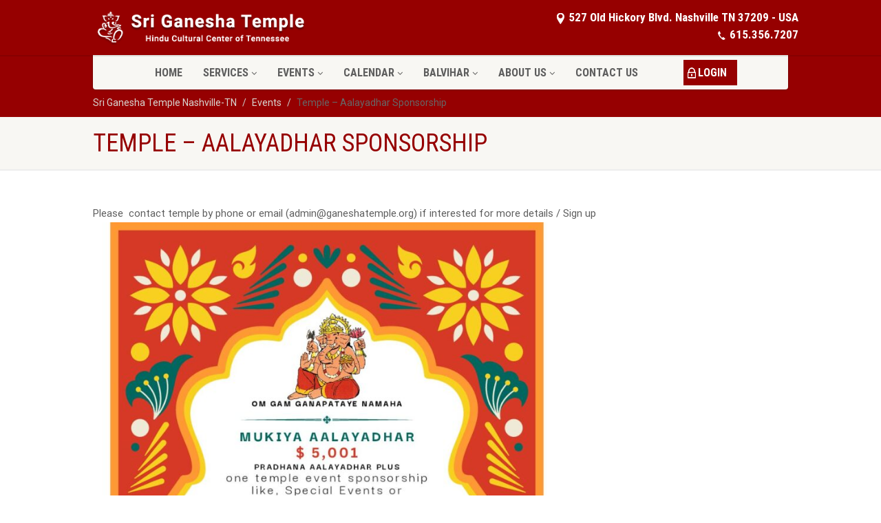

--- FILE ---
content_type: text/html; charset=UTF-8
request_url: https://ganeshatemple.org/events/sri-ganesha-temple-aalayadhars-sponsorship/
body_size: 17971
content:
<!DOCTYPE html>
<!--// OPEN HTML //-->
<html lang="en-US" xmlns:og="http://ogp.me/ns#" xmlns:fb="http://ogp.me/ns/fb#" class="no-js">
<head>
<!--// SITE TITLE //-->
<title>
Sri Ganesha Temple Nashville-TN   &#8211;  Temple &#8211; Aalayadhar Sponsorship</title>
<!--// SITE META //-->
<meta charset="UTF-8" />
<!-- Mobile Specific Metas
================================================== -->
	    	<meta name="viewport" content="width=device-width, user-scalable=no, initial-scale=1.0, minimum-scale=1.0, maximum-scale=1.0">
   	   	<meta name="format-detection" content="telephone=no">
<!--// PINGBACK & FAVICON //-->
<link rel="pingback" href="https://ganeshatemple.org/xmlrpc.php" />
    	<link rel="shortcut icon" href="https://ganeshatemple.org/wp-content/uploads/2017/01/fav.jpg" />
 	<link rel="apple-touch-icon-precomposed" href="https://ganeshatemple.org/wp-content/uploads/2017/01/fav.jpg">  	<link rel="apple-touch-icon-precomposed" sizes="114x114" href="https://ganeshatemple.org/wp-content/uploads/2017/01/fav.jpg">	<link rel="apple-touch-icon-precomposed" sizes="72x72" href="https://ganeshatemple.org/wp-content/uploads/2017/01/fav.jpg">	<link rel="apple-touch-icon-precomposed" sizes="144x144" href="https://ganeshatemple.org/wp-content/uploads/2017/01/fav.jpg"><!-- CSS
================================================== -->
<!--[if lte IE 8]><link rel="stylesheet" type="text/css" href="https://ganeshatemple.org/wp-content/themes/GaneshTemple/css/ie8.css" media="screen" /><![endif]-->
<meta name='robots' content='noindex, nofollow' />
	<style>img:is([sizes="auto" i], [sizes^="auto," i]) { contain-intrinsic-size: 3000px 1500px }</style>
	<link rel='dns-prefetch' href='//ajax.googleapis.com' />
<link rel='dns-prefetch' href='//fonts.googleapis.com' />
<link rel="alternate" type="application/rss+xml" title="Sri Ganesha Temple Nashville-TN &raquo; Feed" href="https://ganeshatemple.org/feed/" />
<script type="text/javascript">
/* <![CDATA[ */
window._wpemojiSettings = {"baseUrl":"https:\/\/s.w.org\/images\/core\/emoji\/16.0.1\/72x72\/","ext":".png","svgUrl":"https:\/\/s.w.org\/images\/core\/emoji\/16.0.1\/svg\/","svgExt":".svg","source":{"concatemoji":"https:\/\/ganeshatemple.org\/wp-includes\/js\/wp-emoji-release.min.js?ver=1762268698"}};
/*! This file is auto-generated */
!function(s,n){var o,i,e;function c(e){try{var t={supportTests:e,timestamp:(new Date).valueOf()};sessionStorage.setItem(o,JSON.stringify(t))}catch(e){}}function p(e,t,n){e.clearRect(0,0,e.canvas.width,e.canvas.height),e.fillText(t,0,0);var t=new Uint32Array(e.getImageData(0,0,e.canvas.width,e.canvas.height).data),a=(e.clearRect(0,0,e.canvas.width,e.canvas.height),e.fillText(n,0,0),new Uint32Array(e.getImageData(0,0,e.canvas.width,e.canvas.height).data));return t.every(function(e,t){return e===a[t]})}function u(e,t){e.clearRect(0,0,e.canvas.width,e.canvas.height),e.fillText(t,0,0);for(var n=e.getImageData(16,16,1,1),a=0;a<n.data.length;a++)if(0!==n.data[a])return!1;return!0}function f(e,t,n,a){switch(t){case"flag":return n(e,"\ud83c\udff3\ufe0f\u200d\u26a7\ufe0f","\ud83c\udff3\ufe0f\u200b\u26a7\ufe0f")?!1:!n(e,"\ud83c\udde8\ud83c\uddf6","\ud83c\udde8\u200b\ud83c\uddf6")&&!n(e,"\ud83c\udff4\udb40\udc67\udb40\udc62\udb40\udc65\udb40\udc6e\udb40\udc67\udb40\udc7f","\ud83c\udff4\u200b\udb40\udc67\u200b\udb40\udc62\u200b\udb40\udc65\u200b\udb40\udc6e\u200b\udb40\udc67\u200b\udb40\udc7f");case"emoji":return!a(e,"\ud83e\udedf")}return!1}function g(e,t,n,a){var r="undefined"!=typeof WorkerGlobalScope&&self instanceof WorkerGlobalScope?new OffscreenCanvas(300,150):s.createElement("canvas"),o=r.getContext("2d",{willReadFrequently:!0}),i=(o.textBaseline="top",o.font="600 32px Arial",{});return e.forEach(function(e){i[e]=t(o,e,n,a)}),i}function t(e){var t=s.createElement("script");t.src=e,t.defer=!0,s.head.appendChild(t)}"undefined"!=typeof Promise&&(o="wpEmojiSettingsSupports",i=["flag","emoji"],n.supports={everything:!0,everythingExceptFlag:!0},e=new Promise(function(e){s.addEventListener("DOMContentLoaded",e,{once:!0})}),new Promise(function(t){var n=function(){try{var e=JSON.parse(sessionStorage.getItem(o));if("object"==typeof e&&"number"==typeof e.timestamp&&(new Date).valueOf()<e.timestamp+604800&&"object"==typeof e.supportTests)return e.supportTests}catch(e){}return null}();if(!n){if("undefined"!=typeof Worker&&"undefined"!=typeof OffscreenCanvas&&"undefined"!=typeof URL&&URL.createObjectURL&&"undefined"!=typeof Blob)try{var e="postMessage("+g.toString()+"("+[JSON.stringify(i),f.toString(),p.toString(),u.toString()].join(",")+"));",a=new Blob([e],{type:"text/javascript"}),r=new Worker(URL.createObjectURL(a),{name:"wpTestEmojiSupports"});return void(r.onmessage=function(e){c(n=e.data),r.terminate(),t(n)})}catch(e){}c(n=g(i,f,p,u))}t(n)}).then(function(e){for(var t in e)n.supports[t]=e[t],n.supports.everything=n.supports.everything&&n.supports[t],"flag"!==t&&(n.supports.everythingExceptFlag=n.supports.everythingExceptFlag&&n.supports[t]);n.supports.everythingExceptFlag=n.supports.everythingExceptFlag&&!n.supports.flag,n.DOMReady=!1,n.readyCallback=function(){n.DOMReady=!0}}).then(function(){return e}).then(function(){var e;n.supports.everything||(n.readyCallback(),(e=n.source||{}).concatemoji?t(e.concatemoji):e.wpemoji&&e.twemoji&&(t(e.twemoji),t(e.wpemoji)))}))}((window,document),window._wpemojiSettings);
/* ]]> */
</script>
<link rel='stylesheet' id='ipray_global_css-css' href='https://ganeshatemple.org/wp-content/plugins/ipray/public/css/ipray.css?ver=1493123868' type='text/css' media='' />
<link rel='stylesheet' id='givewp-campaign-blocks-fonts-css' href='https://fonts.googleapis.com/css2?family=Inter%3Awght%40400%3B500%3B600%3B700&#038;display=swap' type='text/css' media='all' />
<link rel='stylesheet' id='social-icons-widget-widget-css' href='https://ganeshatemple.org/wp-content/plugins/social-media-icons-widget/css/social_icons_widget.css?ver=1493123860' type='text/css' media='all' />
<style id='wp-emoji-styles-inline-css' type='text/css'>

	img.wp-smiley, img.emoji {
		display: inline !important;
		border: none !important;
		box-shadow: none !important;
		height: 1em !important;
		width: 1em !important;
		margin: 0 0.07em !important;
		vertical-align: -0.1em !important;
		background: none !important;
		padding: 0 !important;
	}
</style>
<link rel='stylesheet' id='wp-block-library-css' href='https://ganeshatemple.org/wp-includes/css/dist/block-library/style.min.css?ver=1762268698' type='text/css' media='all' />
<style id='classic-theme-styles-inline-css' type='text/css'>
/*! This file is auto-generated */
.wp-block-button__link{color:#fff;background-color:#32373c;border-radius:9999px;box-shadow:none;text-decoration:none;padding:calc(.667em + 2px) calc(1.333em + 2px);font-size:1.125em}.wp-block-file__button{background:#32373c;color:#fff;text-decoration:none}
</style>
<style id='givewp-campaign-comments-block-style-inline-css' type='text/css'>
.givewp-campaign-comment-block-card{display:flex;gap:var(--givewp-spacing-3);padding:var(--givewp-spacing-4) 0}.givewp-campaign-comment-block-card__avatar{align-items:center;border-radius:50%;display:flex;height:40px;justify-content:center;width:40px}.givewp-campaign-comment-block-card__avatar img{align-items:center;border-radius:50%;display:flex;height:auto;justify-content:center;min-width:40px;width:100%}.givewp-campaign-comment-block-card__donor-name{color:var(--givewp-neutral-700);font-size:1rem;font-weight:600;line-height:1.5;margin:0;text-align:left}.givewp-campaign-comment-block-card__details{align-items:center;color:var(--givewp-neutral-400);display:flex;font-size:.875rem;font-weight:500;gap:var(--givewp-spacing-2);height:auto;line-height:1.43;margin:2px 0 var(--givewp-spacing-3) 0;text-align:left}.givewp-campaign-comment-block-card__comment{color:var(--givewp-neutral-700);font-size:1rem;line-height:1.5;margin:0;text-align:left}.givewp-campaign-comment-block-card__read-more{background:none;border:none;color:var(--givewp-blue-500);cursor:pointer;font-size:.875rem;line-height:1.43;outline:none;padding:0}
.givewp-campaign-comments-block-empty-state{align-items:center;background-color:var(--givewp-shades-white);border:1px solid var(--givewp-neutral-50);border-radius:.5rem;display:flex;flex-direction:column;justify-content:center;padding:var(--givewp-spacing-6)}.givewp-campaign-comments-block-empty-state__details{align-items:center;display:flex;flex-direction:column;gap:var(--givewp-spacing-1);justify-content:center;margin:.875rem 0}.givewp-campaign-comments-block-empty-state__title{color:var(--givewp-neutral-700);font-size:1rem;font-weight:500;margin:0}.givewp-campaign-comments-block-empty-state__description{color:var(--givewp-neutral-700);font-size:.875rem;line-height:1.43;margin:0}
.givewp-campaign-comment-block{background-color:var(--givewp-shades-white);display:flex;flex-direction:column;gap:var(--givewp-spacing-2);padding:var(--givewp-spacing-6) 0}.givewp-campaign-comment-block__title{color:var(--givewp-neutral-900);font-size:18px;font-weight:600;line-height:1.56;margin:0;text-align:left}.givewp-campaign-comment-block__cta{align-items:center;background-color:var(--givewp-neutral-50);border-radius:4px;color:var(--giewp-neutral-500);display:flex;font-size:14px;font-weight:600;gap:8px;height:36px;line-height:1.43;margin:0;padding:var(--givewp-spacing-2) var(--givewp-spacing-4);text-align:left}

</style>
<style id='givewp-campaign-cover-block-style-inline-css' type='text/css'>
.givewp-campaign-selector{border:1px solid #e5e7eb;border-radius:5px;box-shadow:0 2px 4px 0 rgba(0,0,0,.05);display:flex;flex-direction:column;gap:20px;padding:40px 24px}.givewp-campaign-selector__label{padding-bottom:16px}.givewp-campaign-selector__select input[type=text]:focus{border-color:transparent;box-shadow:0 0 0 1px transparent;outline:2px solid transparent}.givewp-campaign-selector__logo{align-self:center}.givewp-campaign-selector__open{background:#2271b1;border:none;border-radius:5px;color:#fff;cursor:pointer;padding:.5rem 1rem}.givewp-campaign-selector__submit{background-color:#27ae60;border:0;border-radius:5px;color:#fff;font-weight:700;outline:none;padding:1rem;text-align:center;transition:.2s;width:100%}.givewp-campaign-selector__submit:disabled{background-color:#f3f4f6;color:#9ca0af}.givewp-campaign-selector__submit:hover:not(:disabled){cursor:pointer;filter:brightness(1.2)}
.givewp-campaign-cover-block__button{align-items:center;border:1px solid #2271b1;border-radius:2px;color:#2271b1;display:flex;justify-content:center;margin-bottom:.5rem;min-height:32px;width:100%}.givewp-campaign-cover-block__image{border-radius:2px;display:flex;flex-grow:1;margin-bottom:.5rem;max-height:4.44rem;-o-object-fit:cover;object-fit:cover;width:100%}.givewp-campaign-cover-block__help-text{color:#4b5563;font-size:.75rem;font-stretch:normal;font-style:normal;font-weight:400;letter-spacing:normal;line-height:1.4;text-align:left}.givewp-campaign-cover-block__edit-campaign-link{align-items:center;display:inline-flex;font-size:.75rem;font-stretch:normal;font-style:normal;font-weight:400;gap:.125rem;line-height:1.4}.givewp-campaign-cover-block__edit-campaign-link svg{fill:currentColor;height:1.25rem;width:1.25rem}.givewp-campaign-cover-block-preview__image{align-items:center;display:flex;height:100%;justify-content:center;width:100%}

</style>
<style id='givewp-campaign-donations-style-inline-css' type='text/css'>
.givewp-campaign-donations-block{padding:1.5rem 0}.givewp-campaign-donations-block *{font-family:Inter,sans-serif}.givewp-campaign-donations-block .givewp-campaign-donations-block__header{align-items:center;display:flex;justify-content:space-between;margin-bottom:.5rem}.givewp-campaign-donations-block .givewp-campaign-donations-block__title{color:var(--givewp-neutral-900);font-size:1.125rem;font-weight:600;line-height:1.56;margin:0}.givewp-campaign-donations-block .givewp-campaign-donations-block__donations{display:grid;gap:.5rem;margin:0;padding:0}.givewp-campaign-donations-block .givewp-campaign-donations-block__donation,.givewp-campaign-donations-block .givewp-campaign-donations-block__empty-state{background-color:var(--givewp-shades-white);border:1px solid var(--givewp-neutral-50);border-radius:.5rem;display:flex;padding:1rem}.givewp-campaign-donations-block .givewp-campaign-donations-block__donation{align-items:center;gap:.75rem}.givewp-campaign-donations-block .givewp-campaign-donations-block__donation-icon{align-items:center;display:flex}.givewp-campaign-donations-block .givewp-campaign-donations-block__donation-icon img{border-radius:100%;height:2.5rem;-o-object-fit:cover;object-fit:cover;width:2.5rem}.givewp-campaign-donations-block .givewp-campaign-donations-block__donation-info{display:flex;flex-direction:column;justify-content:center;row-gap:.25rem}.givewp-campaign-donations-block .givewp-campaign-donations-block__donation-description{color:var(--givewp-neutral-500);font-size:1rem;font-weight:500;line-height:1.5;margin:0}.givewp-campaign-donations-block .givewp-campaign-donations-block__donation-description strong{color:var(--givewp-neutral-700);font-weight:600}.givewp-campaign-donations-block .givewp-campaign-donations-block__donation-date{align-items:center;color:var(--givewp-neutral-400);display:flex;font-size:.875rem;font-weight:500;line-height:1.43}.givewp-campaign-donations-block .givewp-campaign-donations-block__donation-ribbon{align-items:center;border-radius:100%;color:#1f2937;display:flex;height:1.25rem;justify-content:center;margin-left:auto;width:1.25rem}.givewp-campaign-donations-block .givewp-campaign-donations-block__donation-ribbon[data-position="1"]{background-color:gold}.givewp-campaign-donations-block .givewp-campaign-donations-block__donation-ribbon[data-position="2"]{background-color:silver}.givewp-campaign-donations-block .givewp-campaign-donations-block__donation-ribbon[data-position="3"]{background-color:#cd7f32;color:#fffaf2}.givewp-campaign-donations-block .givewp-campaign-donations-block__donation-amount{color:var(--givewp-neutral-700);font-size:1.125rem;font-weight:600;line-height:1.56;margin-left:auto}.givewp-campaign-donations-block .givewp-campaign-donations-block__footer{display:flex;justify-content:center;margin-top:.5rem}.givewp-campaign-donations-block .givewp-campaign-donations-block__donate-button button.givewp-donation-form-modal__open,.givewp-campaign-donations-block .givewp-campaign-donations-block__empty-button button.givewp-donation-form-modal__open,.givewp-campaign-donations-block .givewp-campaign-donations-block__load-more-button{background:none!important;border:1px solid var(--givewp-primary-color);border-radius:.5rem;color:var(--givewp-primary-color)!important;font-size:.875rem;font-weight:600;line-height:1.43;padding:.25rem 1rem!important}.givewp-campaign-donations-block .givewp-campaign-donations-block__donate-button button.givewp-donation-form-modal__open:hover,.givewp-campaign-donations-block .givewp-campaign-donations-block__empty-button button.givewp-donation-form-modal__open:hover,.givewp-campaign-donations-block .givewp-campaign-donations-block__load-more-button:hover{background:var(--givewp-primary-color)!important;color:var(--givewp-shades-white)!important}.givewp-campaign-donations-block .givewp-campaign-donations-block__empty-state{align-items:center;flex-direction:column;padding:1.5rem}.givewp-campaign-donations-block .givewp-campaign-donations-block__empty-description,.givewp-campaign-donations-block .givewp-campaign-donations-block__empty-title{color:var(--givewp-neutral-700);margin:0}.givewp-campaign-donations-block .givewp-campaign-donations-block__empty-title{font-size:1rem;font-weight:500;line-height:1.5}.givewp-campaign-donations-block .givewp-campaign-donations-block__empty-description{font-size:.875rem;line-height:1.43;margin-top:.25rem}.givewp-campaign-donations-block .givewp-campaign-donations-block__empty-icon{color:var(--givewp-secondary-color);margin-bottom:.875rem;order:-1}.givewp-campaign-donations-block .givewp-campaign-donations-block__empty-button{margin-top:.875rem}.givewp-campaign-donations-block .givewp-campaign-donations-block__empty-button button.givewp-donation-form-modal__open{border-radius:.25rem;padding:.5rem 1rem!important}

</style>
<link rel='stylesheet' id='givewp-campaign-donors-style-css' href='https://ganeshatemple.org/wp-content/plugins/give/build/campaignDonorsBlockApp.css?ver=1765229375' type='text/css' media='all' />
<style id='givewp-campaign-form-style-inline-css' type='text/css'>
.givewp-donation-form-modal{outline:none;overflow-y:scroll;padding:1rem;width:100%}.givewp-donation-form-modal[data-entering=true]{animation:modal-fade .3s,modal-zoom .6s}@keyframes modal-fade{0%{opacity:0}to{opacity:1}}@keyframes modal-zoom{0%{transform:scale(.8)}to{transform:scale(1)}}.givewp-donation-form-modal__overlay{align-items:center;background:rgba(0,0,0,.7);display:flex;flex-direction:column;height:var(--visual-viewport-height);justify-content:center;left:0;position:fixed;top:0;width:100vw;z-index:100}.givewp-donation-form-modal__overlay[data-loading=true]{display:none}.givewp-donation-form-modal__overlay[data-entering=true]{animation:modal-fade .3s}.givewp-donation-form-modal__overlay[data-exiting=true]{animation:modal-fade .15s ease-in reverse}.givewp-donation-form-modal__open__spinner{left:50%;line-height:1;position:absolute;top:50%;transform:translate(-50%,-50%);z-index:100}.givewp-donation-form-modal__open{position:relative}.givewp-donation-form-modal__close{background:#e7e8ed;border:1px solid transparent;border-radius:50%;cursor:pointer;display:flex;padding:.75rem;position:fixed;right:25px;top:25px;transition:.2s;width:-moz-fit-content;width:fit-content;z-index:999}.givewp-donation-form-modal__close svg{height:1rem;width:1rem}.givewp-donation-form-modal__close:active,.givewp-donation-form-modal__close:focus,.givewp-donation-form-modal__close:hover{background-color:#caccd7;border:1px solid #caccd7}.admin-bar .givewp-donation-form-modal{margin-top:32px}.admin-bar .givewp-donation-form-modal__close{top:57px}
.givewp-entity-selector{border:1px solid #e5e7eb;border-radius:5px;box-shadow:0 2px 4px 0 rgba(0,0,0,.05);display:flex;flex-direction:column;gap:20px;padding:40px 24px}.givewp-entity-selector__label{padding-bottom:16px}.givewp-entity-selector__select input[type=text]:focus{border-color:transparent;box-shadow:0 0 0 1px transparent;outline:2px solid transparent}.givewp-entity-selector__logo{align-self:center}.givewp-entity-selector__open{background:#2271b1;border:none;border-radius:5px;color:#fff;cursor:pointer;padding:.5rem 1rem}.givewp-entity-selector__submit{background-color:#27ae60;border:0;border-radius:5px;color:#fff;font-weight:700;outline:none;padding:1rem;text-align:center;transition:.2s;width:100%}.givewp-entity-selector__submit:disabled{background-color:#f3f4f6;color:#9ca0af}.givewp-entity-selector__submit:hover:not(:disabled){cursor:pointer;filter:brightness(1.2)}
.givewp-campaign-selector{border:1px solid #e5e7eb;border-radius:5px;box-shadow:0 2px 4px 0 rgba(0,0,0,.05);display:flex;flex-direction:column;gap:20px;padding:40px 24px}.givewp-campaign-selector__label{padding-bottom:16px}.givewp-campaign-selector__select input[type=text]:focus{border-color:transparent;box-shadow:0 0 0 1px transparent;outline:2px solid transparent}.givewp-campaign-selector__logo{align-self:center}.givewp-campaign-selector__open{background:#2271b1;border:none;border-radius:5px;color:#fff;cursor:pointer;padding:.5rem 1rem}.givewp-campaign-selector__submit{background-color:#27ae60;border:0;border-radius:5px;color:#fff;font-weight:700;outline:none;padding:1rem;text-align:center;transition:.2s;width:100%}.givewp-campaign-selector__submit:disabled{background-color:#f3f4f6;color:#9ca0af}.givewp-campaign-selector__submit:hover:not(:disabled){cursor:pointer;filter:brightness(1.2)}
.givewp-donation-form-link,.givewp-donation-form-modal__open{background:var(--givewp-primary-color,#2271b1);border:none;border-radius:5px;color:#fff;cursor:pointer;font-family:-apple-system,BlinkMacSystemFont,Segoe UI,Roboto,Oxygen-Sans,Ubuntu,Cantarell,Helvetica Neue,sans-serif;font-size:1rem;font-weight:500!important;line-height:1.5;padding:.75rem 1.25rem!important;text-decoration:none!important;transition:all .2s ease;width:100%}.givewp-donation-form-link:active,.givewp-donation-form-link:focus,.givewp-donation-form-link:focus-visible,.givewp-donation-form-link:hover,.givewp-donation-form-modal__open:active,.givewp-donation-form-modal__open:focus,.givewp-donation-form-modal__open:focus-visible,.givewp-donation-form-modal__open:hover{background-color:color-mix(in srgb,var(--givewp-primary-color,#2271b1),#000 20%)}.components-input-control__label{width:100%}.wp-block-givewp-campaign-form{position:relative}.wp-block-givewp-campaign-form form[id*=give-form] #give-gateway-radio-list>li input[type=radio]{display:inline-block}.wp-block-givewp-campaign-form iframe{pointer-events:none;width:100%!important}.give-change-donation-form-btn svg{margin-top:3px}.givewp-default-form-toggle{margin-top:var(--givewp-spacing-4)}

</style>
<style id='givewp-campaign-goal-style-inline-css' type='text/css'>
.givewp-campaign-goal{display:flex;flex-direction:column;gap:.5rem;padding-bottom:1rem}.givewp-campaign-goal__container{display:flex;flex-direction:row;justify-content:space-between}.givewp-campaign-goal__container-item{display:flex;flex-direction:column;gap:.2rem}.givewp-campaign-goal__container-item span{color:var(--givewp-neutral-500);font-size:12px;font-weight:600;letter-spacing:.48px;line-height:1.5;text-transform:uppercase}.givewp-campaign-goal__container-item strong{color:var(--givewp-neutral-900);font-size:20px;font-weight:600;line-height:1.6}.givewp-campaign-goal__progress-bar{display:flex}.givewp-campaign-goal__progress-bar-container{background-color:#f2f2f2;border-radius:14px;box-shadow:inset 0 1px 4px 0 rgba(0,0,0,.09);display:flex;flex-grow:1;height:8px}.givewp-campaign-goal__progress-bar-progress{background:var(--givewp-secondary-color,#2d802f);border-radius:14px;box-shadow:inset 0 1px 4px 0 rgba(0,0,0,.09);display:flex;height:8px}

</style>
<style id='givewp-campaign-stats-block-style-inline-css' type='text/css'>
.givewp-campaign-stats-block span{color:var(--givewp-neutral-500);display:block;font-size:12px;font-weight:600;letter-spacing:.48px;line-height:1.5;margin-bottom:2px;text-align:left;text-transform:uppercase}.givewp-campaign-stats-block strong{color:var(--givewp-neutral-900);font-size:20px;font-weight:600;letter-spacing:normal;line-height:1.6}

</style>
<style id='givewp-campaign-donate-button-style-inline-css' type='text/css'>
.givewp-donation-form-link,.givewp-donation-form-modal__open{background:var(--givewp-primary-color,#2271b1);border:none;border-radius:5px;color:#fff;cursor:pointer;font-family:-apple-system,BlinkMacSystemFont,Segoe UI,Roboto,Oxygen-Sans,Ubuntu,Cantarell,Helvetica Neue,sans-serif;font-size:1rem;font-weight:500!important;line-height:1.5;padding:.75rem 1.25rem!important;text-decoration:none!important;transition:all .2s ease;width:100%}.givewp-donation-form-link:active,.givewp-donation-form-link:focus,.givewp-donation-form-link:focus-visible,.givewp-donation-form-link:hover,.givewp-donation-form-modal__open:active,.givewp-donation-form-modal__open:focus,.givewp-donation-form-modal__open:focus-visible,.givewp-donation-form-modal__open:hover{background-color:color-mix(in srgb,var(--givewp-primary-color,#2271b1),#000 20%)}.give-change-donation-form-btn svg{margin-top:3px}.givewp-default-form-toggle{margin-top:var(--givewp-spacing-4)}

</style>
<style id='pdfemb-pdf-embedder-viewer-style-inline-css' type='text/css'>
.wp-block-pdfemb-pdf-embedder-viewer{max-width:none}

</style>
<style id='global-styles-inline-css' type='text/css'>
:root{--wp--preset--aspect-ratio--square: 1;--wp--preset--aspect-ratio--4-3: 4/3;--wp--preset--aspect-ratio--3-4: 3/4;--wp--preset--aspect-ratio--3-2: 3/2;--wp--preset--aspect-ratio--2-3: 2/3;--wp--preset--aspect-ratio--16-9: 16/9;--wp--preset--aspect-ratio--9-16: 9/16;--wp--preset--color--black: #000000;--wp--preset--color--cyan-bluish-gray: #abb8c3;--wp--preset--color--white: #ffffff;--wp--preset--color--pale-pink: #f78da7;--wp--preset--color--vivid-red: #cf2e2e;--wp--preset--color--luminous-vivid-orange: #ff6900;--wp--preset--color--luminous-vivid-amber: #fcb900;--wp--preset--color--light-green-cyan: #7bdcb5;--wp--preset--color--vivid-green-cyan: #00d084;--wp--preset--color--pale-cyan-blue: #8ed1fc;--wp--preset--color--vivid-cyan-blue: #0693e3;--wp--preset--color--vivid-purple: #9b51e0;--wp--preset--gradient--vivid-cyan-blue-to-vivid-purple: linear-gradient(135deg,rgba(6,147,227,1) 0%,rgb(155,81,224) 100%);--wp--preset--gradient--light-green-cyan-to-vivid-green-cyan: linear-gradient(135deg,rgb(122,220,180) 0%,rgb(0,208,130) 100%);--wp--preset--gradient--luminous-vivid-amber-to-luminous-vivid-orange: linear-gradient(135deg,rgba(252,185,0,1) 0%,rgba(255,105,0,1) 100%);--wp--preset--gradient--luminous-vivid-orange-to-vivid-red: linear-gradient(135deg,rgba(255,105,0,1) 0%,rgb(207,46,46) 100%);--wp--preset--gradient--very-light-gray-to-cyan-bluish-gray: linear-gradient(135deg,rgb(238,238,238) 0%,rgb(169,184,195) 100%);--wp--preset--gradient--cool-to-warm-spectrum: linear-gradient(135deg,rgb(74,234,220) 0%,rgb(151,120,209) 20%,rgb(207,42,186) 40%,rgb(238,44,130) 60%,rgb(251,105,98) 80%,rgb(254,248,76) 100%);--wp--preset--gradient--blush-light-purple: linear-gradient(135deg,rgb(255,206,236) 0%,rgb(152,150,240) 100%);--wp--preset--gradient--blush-bordeaux: linear-gradient(135deg,rgb(254,205,165) 0%,rgb(254,45,45) 50%,rgb(107,0,62) 100%);--wp--preset--gradient--luminous-dusk: linear-gradient(135deg,rgb(255,203,112) 0%,rgb(199,81,192) 50%,rgb(65,88,208) 100%);--wp--preset--gradient--pale-ocean: linear-gradient(135deg,rgb(255,245,203) 0%,rgb(182,227,212) 50%,rgb(51,167,181) 100%);--wp--preset--gradient--electric-grass: linear-gradient(135deg,rgb(202,248,128) 0%,rgb(113,206,126) 100%);--wp--preset--gradient--midnight: linear-gradient(135deg,rgb(2,3,129) 0%,rgb(40,116,252) 100%);--wp--preset--font-size--small: 13px;--wp--preset--font-size--medium: 20px;--wp--preset--font-size--large: 36px;--wp--preset--font-size--x-large: 42px;--wp--preset--spacing--20: 0.44rem;--wp--preset--spacing--30: 0.67rem;--wp--preset--spacing--40: 1rem;--wp--preset--spacing--50: 1.5rem;--wp--preset--spacing--60: 2.25rem;--wp--preset--spacing--70: 3.38rem;--wp--preset--spacing--80: 5.06rem;--wp--preset--shadow--natural: 6px 6px 9px rgba(0, 0, 0, 0.2);--wp--preset--shadow--deep: 12px 12px 50px rgba(0, 0, 0, 0.4);--wp--preset--shadow--sharp: 6px 6px 0px rgba(0, 0, 0, 0.2);--wp--preset--shadow--outlined: 6px 6px 0px -3px rgba(255, 255, 255, 1), 6px 6px rgba(0, 0, 0, 1);--wp--preset--shadow--crisp: 6px 6px 0px rgba(0, 0, 0, 1);}:where(.is-layout-flex){gap: 0.5em;}:where(.is-layout-grid){gap: 0.5em;}body .is-layout-flex{display: flex;}.is-layout-flex{flex-wrap: wrap;align-items: center;}.is-layout-flex > :is(*, div){margin: 0;}body .is-layout-grid{display: grid;}.is-layout-grid > :is(*, div){margin: 0;}:where(.wp-block-columns.is-layout-flex){gap: 2em;}:where(.wp-block-columns.is-layout-grid){gap: 2em;}:where(.wp-block-post-template.is-layout-flex){gap: 1.25em;}:where(.wp-block-post-template.is-layout-grid){gap: 1.25em;}.has-black-color{color: var(--wp--preset--color--black) !important;}.has-cyan-bluish-gray-color{color: var(--wp--preset--color--cyan-bluish-gray) !important;}.has-white-color{color: var(--wp--preset--color--white) !important;}.has-pale-pink-color{color: var(--wp--preset--color--pale-pink) !important;}.has-vivid-red-color{color: var(--wp--preset--color--vivid-red) !important;}.has-luminous-vivid-orange-color{color: var(--wp--preset--color--luminous-vivid-orange) !important;}.has-luminous-vivid-amber-color{color: var(--wp--preset--color--luminous-vivid-amber) !important;}.has-light-green-cyan-color{color: var(--wp--preset--color--light-green-cyan) !important;}.has-vivid-green-cyan-color{color: var(--wp--preset--color--vivid-green-cyan) !important;}.has-pale-cyan-blue-color{color: var(--wp--preset--color--pale-cyan-blue) !important;}.has-vivid-cyan-blue-color{color: var(--wp--preset--color--vivid-cyan-blue) !important;}.has-vivid-purple-color{color: var(--wp--preset--color--vivid-purple) !important;}.has-black-background-color{background-color: var(--wp--preset--color--black) !important;}.has-cyan-bluish-gray-background-color{background-color: var(--wp--preset--color--cyan-bluish-gray) !important;}.has-white-background-color{background-color: var(--wp--preset--color--white) !important;}.has-pale-pink-background-color{background-color: var(--wp--preset--color--pale-pink) !important;}.has-vivid-red-background-color{background-color: var(--wp--preset--color--vivid-red) !important;}.has-luminous-vivid-orange-background-color{background-color: var(--wp--preset--color--luminous-vivid-orange) !important;}.has-luminous-vivid-amber-background-color{background-color: var(--wp--preset--color--luminous-vivid-amber) !important;}.has-light-green-cyan-background-color{background-color: var(--wp--preset--color--light-green-cyan) !important;}.has-vivid-green-cyan-background-color{background-color: var(--wp--preset--color--vivid-green-cyan) !important;}.has-pale-cyan-blue-background-color{background-color: var(--wp--preset--color--pale-cyan-blue) !important;}.has-vivid-cyan-blue-background-color{background-color: var(--wp--preset--color--vivid-cyan-blue) !important;}.has-vivid-purple-background-color{background-color: var(--wp--preset--color--vivid-purple) !important;}.has-black-border-color{border-color: var(--wp--preset--color--black) !important;}.has-cyan-bluish-gray-border-color{border-color: var(--wp--preset--color--cyan-bluish-gray) !important;}.has-white-border-color{border-color: var(--wp--preset--color--white) !important;}.has-pale-pink-border-color{border-color: var(--wp--preset--color--pale-pink) !important;}.has-vivid-red-border-color{border-color: var(--wp--preset--color--vivid-red) !important;}.has-luminous-vivid-orange-border-color{border-color: var(--wp--preset--color--luminous-vivid-orange) !important;}.has-luminous-vivid-amber-border-color{border-color: var(--wp--preset--color--luminous-vivid-amber) !important;}.has-light-green-cyan-border-color{border-color: var(--wp--preset--color--light-green-cyan) !important;}.has-vivid-green-cyan-border-color{border-color: var(--wp--preset--color--vivid-green-cyan) !important;}.has-pale-cyan-blue-border-color{border-color: var(--wp--preset--color--pale-cyan-blue) !important;}.has-vivid-cyan-blue-border-color{border-color: var(--wp--preset--color--vivid-cyan-blue) !important;}.has-vivid-purple-border-color{border-color: var(--wp--preset--color--vivid-purple) !important;}.has-vivid-cyan-blue-to-vivid-purple-gradient-background{background: var(--wp--preset--gradient--vivid-cyan-blue-to-vivid-purple) !important;}.has-light-green-cyan-to-vivid-green-cyan-gradient-background{background: var(--wp--preset--gradient--light-green-cyan-to-vivid-green-cyan) !important;}.has-luminous-vivid-amber-to-luminous-vivid-orange-gradient-background{background: var(--wp--preset--gradient--luminous-vivid-amber-to-luminous-vivid-orange) !important;}.has-luminous-vivid-orange-to-vivid-red-gradient-background{background: var(--wp--preset--gradient--luminous-vivid-orange-to-vivid-red) !important;}.has-very-light-gray-to-cyan-bluish-gray-gradient-background{background: var(--wp--preset--gradient--very-light-gray-to-cyan-bluish-gray) !important;}.has-cool-to-warm-spectrum-gradient-background{background: var(--wp--preset--gradient--cool-to-warm-spectrum) !important;}.has-blush-light-purple-gradient-background{background: var(--wp--preset--gradient--blush-light-purple) !important;}.has-blush-bordeaux-gradient-background{background: var(--wp--preset--gradient--blush-bordeaux) !important;}.has-luminous-dusk-gradient-background{background: var(--wp--preset--gradient--luminous-dusk) !important;}.has-pale-ocean-gradient-background{background: var(--wp--preset--gradient--pale-ocean) !important;}.has-electric-grass-gradient-background{background: var(--wp--preset--gradient--electric-grass) !important;}.has-midnight-gradient-background{background: var(--wp--preset--gradient--midnight) !important;}.has-small-font-size{font-size: var(--wp--preset--font-size--small) !important;}.has-medium-font-size{font-size: var(--wp--preset--font-size--medium) !important;}.has-large-font-size{font-size: var(--wp--preset--font-size--large) !important;}.has-x-large-font-size{font-size: var(--wp--preset--font-size--x-large) !important;}
:where(.wp-block-post-template.is-layout-flex){gap: 1.25em;}:where(.wp-block-post-template.is-layout-grid){gap: 1.25em;}
:where(.wp-block-columns.is-layout-flex){gap: 2em;}:where(.wp-block-columns.is-layout-grid){gap: 2em;}
:root :where(.wp-block-pullquote){font-size: 1.5em;line-height: 1.6;}
</style>
<link rel='stylesheet' id='contact-form-7-css' href='https://ganeshatemple.org/wp-content/plugins/contact-form-7/includes/css/styles.css?ver=1764495044' type='text/css' media='all' />
<link rel='stylesheet' id='rs-plugin-settings-css' href='https://ganeshatemple.org/wp-content/plugins/revslider/public/assets/css/settings.css?ver=1493123848' type='text/css' media='all' />
<style id='rs-plugin-settings-inline-css' type='text/css'>
#rs-demo-id {}
</style>
<link rel='stylesheet' id='give-styles-css' href='https://ganeshatemple.org/wp-content/plugins/give/build/assets/dist/css/give.css?ver=1765229375' type='text/css' media='all' />
<link rel='stylesheet' id='give-donation-summary-style-frontend-css' href='https://ganeshatemple.org/wp-content/plugins/give/build/assets/dist/css/give-donation-summary.css?ver=1765229375' type='text/css' media='all' />
<link rel='stylesheet' id='givewp-design-system-foundation-css' href='https://ganeshatemple.org/wp-content/plugins/give/build/assets/dist/css/design-system/foundation.css?ver=1765229375' type='text/css' media='all' />
<link rel='stylesheet' id='tablepress-default-css' href='https://ganeshatemple.org/wp-content/plugins/tablepress/css/build/default.css?ver=1765920575' type='text/css' media='all' />
<link rel='stylesheet' id='imic_bootstrap-css' href='https://ganeshatemple.org/wp-content/themes/GaneshTemple/css/bootstrap.css?ver=1493123871' type='text/css' media='all' />
<link rel='stylesheet' id='imic_fontawesome-css' href='https://ganeshatemple.org/wp-content/themes/GaneshTemple/css/font-awesome.css?ver=1493123871' type='text/css' media='all' />
<link rel='stylesheet' id='imic_animations-css' href='https://ganeshatemple.org/wp-content/themes/GaneshTemple/css/animations.css?ver=1493123871' type='text/css' media='all' />
<link rel='stylesheet' id='imic_mediaelementplayer-css' href='https://ganeshatemple.org/wp-content/themes/GaneshTemple/plugins/mediaelement/mediaelementplayer.css?ver=1493123869' type='text/css' media='all' />
<link rel='stylesheet' id='imic_main-css' href='https://ganeshatemple.org/wp-content/themes/GaneshTemple-child/style.css?ver=1600164419' type='text/css' media='all' />
<link rel='stylesheet' id='imic_prettyPhoto-css' href='https://ganeshatemple.org/wp-content/themes/GaneshTemple/plugins/prettyphoto/css/prettyPhoto.css?ver=1493123870' type='text/css' media='all' />
<link rel='stylesheet' id='imic_fullcalendar_css-css' href='https://ganeshatemple.org/wp-content/themes/GaneshTemple/plugins/fullcalendar/fullcalendar.min.css?ver=1493123870' type='text/css' media='all' />
<link rel='stylesheet' id='imic_fullcalendar_print-css' href='https://ganeshatemple.org/wp-content/themes/GaneshTemple/plugins/fullcalendar/fullcalendar.print.css?ver=1493123870' type='text/css' media='print' />
<link rel='stylesheet' id='redux-google-fonts-imic_options-css' href='https://fonts.googleapis.com/css?family=Roboto%3A400%7CRoboto+Condensed%7CVolkhov&#038;subset=latin' type='text/css' media='all' />
<script type="text/javascript" src="https://ajax.googleapis.com/ajax/libs/jquery/1.11.3/jquery.min.js" id="ipray_google_cdn-js"></script>
<script type="text/javascript" src="https://ganeshatemple.org/wp-content/plugins/ipray/public/js/jquery.confliction.js?ver=1493123868" id="ipray_confliction-js"></script>
<script type="text/javascript" src="https://ganeshatemple.org/wp-content/plugins/ipray/public/js/jquery.simplePagination.js?ver=1493123868" id="ipray_pagination-js"></script>
<script type="text/javascript" src="https://ganeshatemple.org/wp-content/plugins/ipray/public/js/jquery.validate.js?ver=1493123868" id="ipray_form_validate-js"></script>
<script type="text/javascript" src="https://ganeshatemple.org/wp-content/plugins/ipray/public/js/jquery.global.js?ver=1493123868" id="ipray_global-js"></script>
<script type="text/javascript" src="https://ganeshatemple.org/wp-includes/js/jquery/jquery.min.js?ver=1762268698" id="jquery-core-js"></script>
<script type="text/javascript" src="https://ganeshatemple.org/wp-includes/js/jquery/jquery-migrate.min.js?ver=1762268698" id="jquery-migrate-js"></script>
<script type="text/javascript" id="ajax-login-script-js-extra">
/* <![CDATA[ */
var ajax_login_object = {"ajaxurl":"https:\/\/ganeshatemple.org\/wp-admin\/admin-ajax.php","loadingmessage":"Sending user info, please wait..."};
/* ]]> */
</script>
<script type="text/javascript" src="https://ganeshatemple.org/wp-content/themes/GaneshTemple/js/ajax-login-script.js?ver=1493123875" id="ajax-login-script-js"></script>
<script type="text/javascript" src="https://ganeshatemple.org/wp-includes/js/tinymce/tinymce.min.js?ver=1762268698" id="wp-tinymce-root-js"></script>
<script type="text/javascript" src="https://ganeshatemple.org/wp-includes/js/tinymce/plugins/compat3x/plugin.min.js?ver=1762268698" id="wp-tinymce-js"></script>
<script type="text/javascript" src="https://ganeshatemple.org/wp-includes/js/dist/hooks.min.js?ver=1762268698" id="wp-hooks-js"></script>
<script type="text/javascript" src="https://ganeshatemple.org/wp-includes/js/dist/i18n.min.js?ver=1762268698" id="wp-i18n-js"></script>
<script type="text/javascript" id="wp-i18n-js-after">
/* <![CDATA[ */
wp.i18n.setLocaleData( { 'text direction\u0004ltr': [ 'ltr' ] } );
/* ]]> */
</script>
<script type="text/javascript" src="https://ganeshatemple.org/wp-content/plugins/revslider/public/assets/js/jquery.themepunch.tools.min.js?ver=1493123848" id="tp-tools-js"></script>
<script type="text/javascript" src="https://ganeshatemple.org/wp-content/plugins/revslider/public/assets/js/jquery.themepunch.revolution.min.js?ver=1493123848" id="revmin-js"></script>
<script type="text/javascript" id="give-js-extra">
/* <![CDATA[ */
var give_global_vars = {"ajaxurl":"https:\/\/ganeshatemple.org\/wp-admin\/admin-ajax.php","checkout_nonce":"35186230de","currency":"USD","currency_sign":"$","currency_pos":"before","thousands_separator":",","decimal_separator":".","no_gateway":"Please select a payment method.","bad_minimum":"The minimum custom donation amount for this form is","bad_maximum":"The maximum custom donation amount for this form is","general_loading":"Loading...","purchase_loading":"Please Wait...","textForOverlayScreen":"<h3>Processing...<\/h3><p>This will only take a second!<\/p>","number_decimals":"0","is_test_mode":"","give_version":"4.13.2","magnific_options":{"main_class":"give-modal","close_on_bg_click":false},"form_translation":{"payment-mode":"Please select payment mode.","give_first":"Please enter your first name.","give_last":"Please enter your last name.","give_email":"Please enter a valid email address.","give_user_login":"Invalid email address or username.","give_user_pass":"Enter a password.","give_user_pass_confirm":"Enter the password confirmation.","give_agree_to_terms":"You must agree to the terms and conditions."},"confirm_email_sent_message":"Please check your email and click on the link to access your complete donation history.","ajax_vars":{"ajaxurl":"https:\/\/ganeshatemple.org\/wp-admin\/admin-ajax.php","ajaxNonce":"f29ebad562","loading":"Loading","select_option":"Please select an option","default_gateway":"manual","permalinks":"1","number_decimals":0},"cookie_hash":"021dc18a6b434a0c8dde525e95b00731","session_nonce_cookie_name":"wp-give_session_reset_nonce_021dc18a6b434a0c8dde525e95b00731","session_cookie_name":"wp-give_session_021dc18a6b434a0c8dde525e95b00731","delete_session_nonce_cookie":"0"};
var giveApiSettings = {"root":"https:\/\/ganeshatemple.org\/wp-json\/give-api\/v2\/","rest_base":"give-api\/v2"};
/* ]]> */
</script>
<script type="text/javascript" src="https://ganeshatemple.org/wp-content/plugins/give/build/assets/dist/js/give.js?ver=1765229375" id="give-js"></script>
<script type="text/javascript" src="https://ganeshatemple.org/wp-content/themes/GaneshTemple/js/modernizr.js?ver=1493123875" id="imic_jquery_modernizr-js"></script>
<script type="text/javascript" src="https://ganeshatemple.org/wp-content/themes/GaneshTemple/plugins/fullcalendar/lib/moment.min.js?ver=1493123870" id="imic_calender_updated-js"></script>
<script type="text/javascript" id="imic_event_scripts-js-extra">
/* <![CDATA[ */
var events = {"ajaxurl":"https:\/\/ganeshatemple.org\/wp-admin\/admin-ajax.php"};
/* ]]> */
</script>
<script type="text/javascript" src="https://ganeshatemple.org/wp-content/themes/GaneshTemple/js/event_script.js?ver=1493123875" id="imic_event_scripts-js"></script>
<script type="text/javascript" src="https://ganeshatemple.org/wp-content/themes/GaneshTemple/js/helper-plugins.js?ver=1493123875" id="imic_jquery_helper_plugins-js"></script>
<script type="text/javascript" src="https://ganeshatemple.org/wp-content/themes/GaneshTemple/js/bootstrap.js?ver=1493123875" id="imic_jquery_bootstrap-js"></script>
<script type="text/javascript" id="imic_jquery_init-js-extra">
/* <![CDATA[ */
var initval = {"tmp":"https:\/\/ganeshatemple.org\/wp-content\/themes\/GaneshTemple"};
/* ]]> */
</script>
<script type="text/javascript" src="https://ganeshatemple.org/wp-content/themes/GaneshTemple/js/init.js?ver=1493123875" id="imic_jquery_init-js"></script>
<link rel="https://api.w.org/" href="https://ganeshatemple.org/wp-json/" /><link rel="alternate" title="JSON" type="application/json" href="https://ganeshatemple.org/wp-json/wp/v2/pages/5291" /><link rel="EditURI" type="application/rsd+xml" title="RSD" href="https://ganeshatemple.org/xmlrpc.php?rsd" />
<meta name="generator" content="WordPress 6.8.3" />
<link rel="canonical" href="https://ganeshatemple.org/events/sri-ganesha-temple-aalayadhars-sponsorship/" />
<link rel='shortlink' href='https://ganeshatemple.org/?p=5291' />
<link rel="alternate" title="oEmbed (JSON)" type="application/json+oembed" href="https://ganeshatemple.org/wp-json/oembed/1.0/embed?url=https%3A%2F%2Fganeshatemple.org%2Fevents%2Fsri-ganesha-temple-aalayadhars-sponsorship%2F" />
<link rel="alternate" title="oEmbed (XML)" type="text/xml+oembed" href="https://ganeshatemple.org/wp-json/oembed/1.0/embed?url=https%3A%2F%2Fganeshatemple.org%2Fevents%2Fsri-ganesha-temple-aalayadhars-sponsorship%2F&#038;format=xml" />
<meta name="generator" content="Give v4.13.2" />
<style type="text/css">
.text-primary, .btn-primary .badge, .btn-link,a.list-group-item.active > .badge,.nav-pills > .active > a > .badge, p.drop-caps:first-child:first-letter, .accent-color, .events-listing .event-detail h4 a, .featured-sermon h4 a, .page-header h1, .post-more, ul.nav-list-primary > li a:hover, .widget_recent_comments a, .navigation .megamenu-container .megamenu-sub-title, .woocommerce div.product span.price, .woocommerce div.product p.price, .woocommerce #content div.product span.price, .woocommerce #content div.product p.price, .woocommerce-page div.product span.price, .woocommerce-page div.product p.price, .woocommerce-page #content div.product span.price, .woocommerce-page #content div.product p.price, .woocommerce ul.products li.product .price, .woocommerce-page ul.products li.product .price, .cause-item .progress-label, .payment-to-cause a, .event-ticket h4, .event-ticket .ticket-ico{color:#960001;}a:hover{color:#960001;}.events-listing .event-detail h4 a:hover, .featured-sermon h4 a:hover, .featured-gallery p, .post-more:hover, .widget_recent_comments a:hover{opacity:.9}p.drop-caps.secondary:first-child:first-letter, .accent-bg, .fa.accent-color, .btn-primary,.btn-primary.disabled,.btn-primary[disabled],fieldset[disabled] .btn-primary,.btn-primary.disabled:hover,.btn-primary[disabled]:hover,fieldset[disabled] .btn-primary:hover,.btn-primary.disabled:focus,.btn-primary[disabled]:focus,fieldset[disabled] .btn-primary:focus,.btn-primary.disabled:active,.btn-primary[disabled]:active,fieldset[disabled] .btn-primary:active,.btn-primary.disabled.active,.btn-primary[disabled].active,fieldset[disabled] .btn-primary.active,.dropdown-menu > .active > a,.dropdown-menu > .active > a:hover,.dropdown-menu > .active > a:focus,.nav-pills > li.active > a,.nav-pills > li.active > a:hover, .nav-pills > li.active > a:focus,.pagination > .active > a,.pagination > .active > span,.pagination > .active > a:hover,.pagination > .active > span:hover,.pagination > .active > a:focus,.pagination > .active > span:focus,.label-primary,.progress-bar,a.list-group-item.active,a.list-group-item.active:hover,a.list-group-item.active:focus,.panel-primary > .panel-heading, .carousel-indicators .active, .owl-theme .owl-controls .owl-page.active span, .owl-theme .owl-controls.clickable .owl-page:hover span, hr.sm, .flex-control-nav a:hover, .flex-control-nav a.flex-active, .title-note, .timer-col #days, .featured-block strong, .featured-gallery, .nav-backed-header, .next-prev-nav a, .event-description .panel-heading, .media-box .media-box-wrapper, .staff-item .social-icons a, .accordion-heading .accordion-toggle.active, .accordion-heading:hover .accordion-toggle, .accordion-heading:hover .accordion-toggle.inactive, .nav-tabs li a:hover, .nav-tabs li a:active, .nav-tabs li.active a, .site-header .social-icons a, .timeline > li > .timeline-badge, .header-style3 .toprow, .featured-star, .featured-event-time,.goingon-events-floater-inner, .ticket-cost, .bbp-search-form input[type="submit"]:hover{background-color: #960001;}.fc-event{background-color: #960001;}.mejs-controls .mejs-time-rail .mejs-time-loaded, p.demo_store, .woocommerce a.button.alt, .woocommerce button.button.alt, .woocommerce input.button.alt, .woocommerce #respond input#submit.alt, .woocommerce #content input.button.alt, .woocommerce-page a.button.alt, .woocommerce-page button.button.alt, .woocommerce-page input.button.alt, .woocommerce-page #respond input#submit.alt, .woocommerce-page #content input.button.alt, .woocommerce span.onsale, .woocommerce-page span.onsale, .wpcf7-form .wpcf7-submit, .woocommerce .widget_price_filter .ui-slider .ui-slider-handle, .woocommerce-page .widget_price_filter .ui-slider .ui-slider-handle, .woocommerce .widget_layered_nav ul li.chosen a, .woocommerce-page .widget_layered_nav ul li.chosen a{background: #960001;}.share-buttons.share-buttons-tc > li > a{background: . $customColor . !important;}.btn-primary:hover,.btn-primary:focus,.btn-primary:active,.btn-primary.active,.open .dropdown-toggle.btn-primary, .next-prev-nav a:hover, .staff-item .social-icons a:hover, .site-header .social-icons a:hover, .woocommerce a.button.alt:hover, .woocommerce button.button.alt:hover, .woocommerce input.button.alt:hover, .woocommerce #respond input#submit.alt:hover, .woocommerce #content input.button.alt:hover, .woocommerce-page a.button.alt:hover, .woocommerce-page button.button.alt:hover, .woocommerce-page input.button.alt:hover, .woocommerce-page #respond input#submit.alt:hover, .woocommerce-page #content input.button.alt:hover, .woocommerce a.button.alt:active, .woocommerce button.button.alt:active, .woocommerce input.button.alt:active, .woocommerce #respond input#submit.alt:active, .woocommerce #content input.button.alt:active, .woocommerce-page a.button.alt:active, .woocommerce-page button.button.alt:active, .woocommerce-page input.button.alt:active, .woocommerce-page #respond input#submit.alt:active, .woocommerce-page #content input.button.alt:active, .wpcf7-form .wpcf7-submit{background: #960001;opacity:.9}.woocommerce .woocommerce-info, .woocommerce-page .woocommerce-info, .woocommerce .woocommerce-message, .woocommerce-page .woocommerce-message{border-top-color: #960001;}.nav .open > a,.nav .open > a:hover,.nav .open > a:focus,.pagination > .active > a,.pagination > .active > span,.pagination > .active > a:hover,.pagination > .active > span:hover,.pagination > .active > a:focus,.pagination > .active > span:focus,a.thumbnail:hover,a.thumbnail:focus,a.thumbnail.active,a.list-group-item.active,a.list-group-item.active:hover,a.list-group-item.active:focus,.panel-primary,.panel-primary > .panel-heading, .fc-events, .event-ticket-left .ticket-handle{border-color:#960001;}.fc-event{border-color:#960001;}.panel-primary > .panel-heading + .panel-collapse .panel-body{border-top-color:#960001;}.panel-primary > .panel-footer + .panel-collapse .panel-body{border-bottom-color:#960001;}blockquote{border-left-color:#960001;}@media (min-width:1200px){.container{width:1040px;} .navigation{width:1010px}}
		body.boxed .body{max-width:1080px}
		@media (min-width: 1200px) {body.boxed .body .site-header, body.boxed .body .main-menu-wrapper{width:1080px;}}.recurring-info-icon{display:none;}.event-detail h4 a[href^="https://www.google"]:before, .events-grid .grid-content h3 a[href^="https://www.google"]:before, h3.timeline-title a[href^="https://www.google"]:before{display:inline-block;}
			.content{min-height:400px;}.site-header .topbar{height:80px;}.site-header h1.logo{height:65px;}.home .hero-slider{top:-81px;margin-bottom:-81px;}.home .slider-revolution-new{top:-81px;margin-bottom:-81px;}.header-style4 .top-navigation > li ul{top:80px;}.header-style4 .top-navigation > li > a{line-height:80px;}@media only screen and (max-width: 992px) {.main-menu-wrapper{top:80px;}}@media only screen and (max-width: 992px) {.header-style3 .main-menu-wrapper{top:119px;}.header-style4 #top-nav-clone{top:80px;}}@media only screen and (max-width: 767px) {.header-style3 .main-menu-wrapper{top:159px;}}
/*========== User Custom CSS Styles ==========*/
#header{
margin: 0 auto;
}
#pgc-503-0-1 {    padding-left: 20px !important;     padding-right: 70px !important;}
#pgc-503-0-1 .date{ 
color: #960000;
    font-size: 24px;
}
#pl-503 .so-panel {
    margin-bottom: 10px;
}
#pgc-503-2-0 {
    min-height: 64px;
    background-color: #960001;
    background-size: cover;
}
#pgc-503-2-1 {
    background: url(https://ganeshatemple.org/wp-content/themes/GaneshTemple-child/images/home-notification-scroll.png) no-repeat left #ebebeb;
        width: 67.4289% !important;
}
.grid .details {max-height: 85px;}

@media only screen and (max-width: 780px) {
.home #home-message-notification #pgc-503-1-1 {
    background-image: none;
    width: 100% !important;
}
#pgc-503-0-0, #pgc-503-1-0 { margin-bottom:0px !important; }
div#pgc-503-1-0 { min-height:44px;}
#pgc-503-2-1 {
    background-image: none !important;
    width: 100% !important;
}

#pgc-503-1-0 {
    width: calc(39.15% - ( 0.64428857715431 * 30px ) ) !important;
}

}

#pgc-503-1-0 {
    width: calc(38.15% - ( 0.64428857715431 * 30px ) ) !important;
}

#pgc-503-1-1 {
    height: 64px !important;
}

#pgc-503-1-1 .js-marquee {
    margin-top: 7px !important;
}</style>
<meta name="generator" content="Powered by Slider Revolution 5.3.0.2 - responsive, Mobile-Friendly Slider Plugin for WordPress with comfortable drag and drop interface." />
<style type="text/css" title="dynamic-css" class="options-output">.content{padding-top:50px;padding-bottom:50px;}.site-header .topbar{background-color:#960000;}.is-sticky .main-menu-wrapper, .header-style4 .is-sticky .site-header .topbar, .header-style2 .is-sticky .main-menu-wrapper{background-color:#960001;}.is-sticky .navigation > ul > li > a{color:#f9f9f9;}.is-sticky .navigation > ul > li > a:hover{color:#fcfcfc;}.navigation, .header-style2 .main-menu-wrapper{background-color:#F8F7F3;}.navigation > ul > li ul{background-color:#ffffff;}.navigation > ul > li.megamenu > ul:before, .navigation > ul > li ul:before{border-bottom-color:#ffffff;}.navigation > ul > li ul li ul:before{border-right-color:#ffffff;}.navigation > ul > li > ul li > a{border-bottom:1px solid #f8f7f3;}.site-header .menu-toggle{color:#5e5e5e;font-size:18px;}.top-navigation > li ul{background-color:#ffffff;}.top-navigation > li.megamenu > ul:before, .top-navigation > li ul:before{border-bottom-color:#ffffff;}.top-navigation > li ul li ul:before{border-right-color:#ffffff;}.top-navigation > li > ul li > a{border-bottom:1px solid #f8f7f3;}.site-footer{background-color:#F8F7F3;}.site-footer{padding-top:50px;padding-bottom:50px;}.site-footer .widgettitle{color:#333333;}.site-footer .listing-header, .site-footer .post-title, .site-footer .listing .item, .site-footer .post-meta, .site-footer .widget h4.footer-widget-title, .site-footer .widget ul > li{border-bottom:1px solid #ECEAE4;}.site-footer a:hover{color:#960001;}.site-footer a:active{color:#960001;}.site-footer-bottom{background-color:#ECEAE4;}.site-footer-bottom{padding-top:20px;padding-bottom:20px;}.site-footer-bottom .copyrights-col-left a:hover{color:#960001;}.site-footer-bottom .copyrights-col-left a:active{color:#960001;}.site-footer-bottom .social-icons a{background-color:#999999;}.site-footer-bottom .social-icons a:hover{background-color:#960001;}.site-footer-bottom .social-icons a:hover{color:#ffffff;}.site-footer-bottom .social-icons a:active{color:#ffffff;}.site-footer-bottom .social-icons a{height:25px;width:25px;}.site-footer-bottom .social-icons a{line-height:25px;font-size:14px;}h1,h2,h3,h4,h5,h6,body,.event-item .event-detail h4,.site-footer-bottom{font-family:Roboto;word-spacing:0px;letter-spacing:0px;}h4,.title-note,.btn,.top-navigation,.navigation,.notice-bar-title strong,.timer-col #days, .timer-col #hours, .timer-col #minutes, .timer-col #seconds,.event-date,.event-date .date,.featured-sermon .date,.page-header h1,.timeline > li > .timeline-badge span,.woocommerce a.button, .woocommerce button.button, .woocommerce input.button, .woocommerce #respond input#submit, .woocommerce #content input.button, .woocommerce-page a.button, .woocommerce-page button.button, .woocommerce-page input.button, .woocommerce-page #respond input#submit, .woocommerce-page #content input.button{font-family:"Roboto Condensed";word-spacing:0px;letter-spacing:0px;}blockquote p,.cursive,.meta-data,.fact{font-family:Volkhov;word-spacing:0px;letter-spacing:0px;}.page-content, .page-content p{font-family:Roboto;line-height:27px;font-weight:400;font-style:normal;color:#5e5e5e;font-size:15px;}</style>
<!-- START - Open Graph and Twitter Card Tags 3.3.7 -->
 <!-- Facebook Open Graph -->
  <meta property="og:locale" content="en_US"/>
  <meta property="og:site_name" content="Sri Ganesha Temple Nashville-TN"/>
  <meta property="og:title" content="Temple - Aalayadhar Sponsorship"/>
  <meta property="og:url" content="https://ganeshatemple.org/events/sri-ganesha-temple-aalayadhars-sponsorship/"/>
  <meta property="og:type" content="article"/>
  <meta property="og:description" content="Please  contact temple by phone or email (admin@ganeshatemple.org) if interested for more details / Sign up"/>
 <!-- Google+ / Schema.org -->
  <meta itemprop="name" content="Temple - Aalayadhar Sponsorship"/>
  <meta itemprop="headline" content="Temple - Aalayadhar Sponsorship"/>
  <meta itemprop="description" content="Please  contact temple by phone or email (admin@ganeshatemple.org) if interested for more details / Sign up"/>
  <meta itemprop="author" content="Chandramouly Srinivasan"/>
  <!--<meta itemprop="publisher" content="Sri Ganesha Temple Nashville-TN"/>--> <!-- To solve: The attribute publisher.itemtype has an invalid value -->
 <!-- Twitter Cards -->
  <meta name="twitter:title" content="Temple - Aalayadhar Sponsorship"/>
  <meta name="twitter:url" content="https://ganeshatemple.org/events/sri-ganesha-temple-aalayadhars-sponsorship/"/>
  <meta name="twitter:description" content="Please  contact temple by phone or email (admin@ganeshatemple.org) if interested for more details / Sign up"/>
  <meta name="twitter:card" content="summary_large_image"/>
 <!-- SEO -->
 <!-- Misc. tags -->
 <!-- is_singular -->
<!-- END - Open Graph and Twitter Card Tags 3.3.7 -->
	
<script type='text/javascript' src='//cdn.jsdelivr.net/jquery.marquee/1.4.0/jquery.marquee.min.js'></script>
<script>
jQuery(document).ready(function(){
  jQuery('.gmap').click(function () {
    jQuery('.gmap iframe').css("pointer-events", "auto");
});

jQuery( ".gmap" ).mouseleave(function() {
  jQuery('.gmap iframe').css("pointer-events", "none"); 
});
  
  
});
</script>
</head>
<!--// CLOSE HEAD //-->
<body class="wp-singular page-template-default page page-id-5291 page-child parent-pageid-153 wp-theme-GaneshTemple wp-child-theme-GaneshTemple-child">
	<div class="body header-style1">
		     	<!-- Start Site Header -->
       	<header class="site-header">
      		<div class="topbar">
            	<div class="container hs4-cont">
                  	<div class="row">
               			<div id="top-nav-clone"></div>
                  			<div class="col-md-4 col-sm-6 col-xs-10">
                           		<h1 class="logo">
                              		                                     
                                                                           <a href="https://ganeshatemple.org" class="default-logo" title="Sri Ganesha Temple"><img src="https://ganeshatemple.org/wp-content/uploads/2017/01/Logo.png" alt="Sri Ganesha Temple"></a>
                                                                                                                <a href="https://ganeshatemple.org" title="Sri Ganesha Temple" class="retina-logo"><img src="https://ganeshatemple.org/wp-content/uploads/2017/01/Logo.png" alt="Sri Ganesha Temple"></a>
                                                                   </h1>
                            </div>
							<div class="callus-top-header"><div id="text-3" class="widget widget_text">			<div class="textwidget"><div class="top-header-right-sidetxt">
<ul>
<li style="margin-bottom: 4px;"><a href="https://www.google.co.in/maps/place/527+Old+Hickory+Blvd,+Nashville,+TN+37209,+USA/@40.6941926,-74.5549439,8.67z/data=!4m5!3m4!1s0x886489b6f8d4e96d:0x7cdf0cccfabcc7c!8m2!3d36.1012923!4d-86.9248875" target="_blank"><img src="https://ganeshatemple.org/wp-content/uploads/2017/01/header-location-img.jpg"/> 527 Old Hickory Blvd. Nashville TN 37209 - USA</a></li>
<li><a href="tel:6153567207"><img src="https://ganeshatemple.org/wp-content/uploads/2017/01/header-phone-icon.jpg"/> 615.356.7207</a></li>
</div></div>
		</div></div>
                            <div class="col-md-8 col-sm-6 col-xs-4 hs4-menu"><div class="enabled-top-mobile"><a href="#" class="visible-sm visible-xs menu-toggle"><i class="fa fa-bars"></i> </a></div></div>                        </div>
                    </div>
                </div>
				                                            <div class="main-menu-wrapper">
                            <div class="container">
                                <div class="row">
                                    <div class="col-md-12">
                                        <nav class="navigation">
                  <ul id="menu-main-menu" class="sf-menu"><li  class="menu-item-854 menu-item menu-item-type-post_type menu-item-object-page menu-item-home "><a href="https://ganeshatemple.org/">Home<span class="nav-line"></span></a><li  class="menu-item-1451 menu-item menu-item-type-custom menu-item-object-custom current-menu-ancestor current-menu-parent menu-item-has-children "><a href="#">Services<span class="nav-line"></span></a>
<ul class="sub-menu">
	<li  class="menu-item-2445 menu-item menu-item-type-post_type menu-item-object-page "><a href="https://ganeshatemple.org/our-services-2/daily-pooja-schedule/">Daily Pooja Schedule</a>	<li  class="menu-item-22 menu-item menu-item-type-post_type menu-item-object-page "><a href="https://ganeshatemple.org/our-services-2/">Services</a>	<li  class="menu-item-917 menu-item menu-item-type-post_type menu-item-object-page "><a href="https://ganeshatemple.org/our-services-2/facilities/">Facilities</a>	<li  class="menu-item-7680 menu-item menu-item-type-post_type menu-item-object-page "><a href="https://ganeshatemple.org/our-services-2/new-sloka-scripts/">Sloka Scripts</a>	<li  class="menu-item-5296 menu-item menu-item-type-post_type menu-item-object-page current-menu-item page_item page-item-5291 current_page_item "><a href="https://ganeshatemple.org/events/sri-ganesha-temple-aalayadhars-sponsorship/">Temple – Aalayadhars Sponsorship Overview</a>	<li  class="menu-item-9837 menu-item menu-item-type-post_type menu-item-object-page "><a href="https://ganeshatemple.org/our-services-2/temple-aalayadhar-info-2026/">Temple Aalayadhars Sponsorship Details</a></ul>
<li  class="menu-item-1340 menu-item menu-item-type-custom menu-item-object-custom menu-item-has-children "><a href="#">Events<span class="nav-line"></span></a>
<ul class="sub-menu">
	<li  class="menu-item-9882 menu-item menu-item-type-post_type menu-item-object-page "><a href="https://ganeshatemple.org/events/vasantha-panchami-23jan2026-fri/">Vasantha Panchami 23JAN2026 FRI</a>	<li  class="menu-item-9883 menu-item menu-item-type-post_type menu-item-object-page "><a href="https://ganeshatemple.org/events/ratha-saptami-25jan2025-sun/">Ratha Saptami – 25JAN2025 SUN</a>	<li  class="menu-item-9881 menu-item menu-item-type-post_type menu-item-object-page "><a href="https://ganeshatemple.org/events/thai-poosam-20260201-sun/">Thai Poosam 1FEB2026 SUN</a>	<li  class="menu-item-9891 menu-item menu-item-type-post_type menu-item-object-page "><a href="https://ganeshatemple.org/events/sri-maha-sivarathri-15feb2026-sun/">Sri Maha Sivarathri 15FEB2026 SUN</a>	<li  class="menu-item-9466 menu-item menu-item-type-post_type menu-item-object-page "><a href="https://ganeshatemple.org/monthly-ayyappa-pooja/">Monthly Ayyappa Pooja</a>	<li  class="menu-item-8125 menu-item menu-item-type-post_type menu-item-object-page "><a href="https://ganeshatemple.org/meditation-sessions-for-adults/">Meditation Sessions for Adults</a>	<li  class="menu-item-1336 menu-item menu-item-type-post_type menu-item-object-page "><a href="https://ganeshatemple.org/events/cultural-events-patron-membership-benefits/">Cultural Events – Patron Membership – Benefits</a>	<li  class="menu-item-1310 menu-item menu-item-type-post_type menu-item-object-page "><a href="https://ganeshatemple.org/cultural-programs/">Cultural Programs</a></ul>
<li  class="menu-item-1450 menu-item menu-item-type-custom menu-item-object-custom menu-item-has-children "><a href="#">Calendar<span class="nav-line"></span></a>
<ul class="sub-menu">
	<li  class="menu-item-1204 menu-item menu-item-type-post_type menu-item-object-page "><a href="https://ganeshatemple.org/temple-events/">Temple Events</a>	<li  class="menu-item-1317 menu-item menu-item-type-post_type menu-item-object-page "><a href="https://ganeshatemple.org/sunday-lunch-prasadam/">Sunday Lunch Prasadam</a>	<li  class="menu-item-1322 menu-item menu-item-type-post_type menu-item-object-page "><a href="https://ganeshatemple.org/facility-availability/">Facility Availability</a></ul>
<li  class="menu-item-1217 menu-item menu-item-type-custom menu-item-object-custom menu-item-has-children "><a target="_blank">Balvihar<span class="nav-line"></span></a>
<ul class="sub-menu">
	<li  class="menu-item-8927 menu-item menu-item-type-post_type menu-item-object-page "><a href="https://ganeshatemple.org/discover-india-summer-camp/">Discover India Summer Camp</a>	<li  class="menu-item-7843 menu-item menu-item-type-post_type menu-item-object-page "><a href="https://ganeshatemple.org/balvihar-class/">Balvihar General Info</a>	<li  class="menu-item-8037 menu-item menu-item-type-post_type menu-item-object-page "><a href="https://ganeshatemple.org/balvihar-class/curriculum/">Curriculum</a>	<li  class="menu-item-8036 menu-item menu-item-type-post_type menu-item-object-page "><a href="https://ganeshatemple.org/balvihar-class/class-locations/">Class Locations</a>	<li  class="menu-item-8035 menu-item menu-item-type-post_type menu-item-object-page "><a href="https://ganeshatemple.org/balvihar-class/class-calendar/">Balavihar Calendar</a>	<li  class="menu-item-8084 menu-item menu-item-type-post_type menu-item-object-page "><a href="https://ganeshatemple.org/balvihar-class/virtual-meditation-sundays-as-part-of-bala-vihar-300-pm-to-400-pm/">Meditation for Kids</a>	<li  class="menu-item-8126 menu-item menu-item-type-post_type menu-item-object-page "><a href="https://ganeshatemple.org/meditation-sessions-for-adults/">Meditation for Adults</a></ul>
<li  class="menu-item-1090 menu-item menu-item-type-custom menu-item-object-custom menu-item-has-children "><a href="/management/">About Us<span class="nav-line"></span></a>
<ul class="sub-menu">
	<li  class="menu-item-2838 menu-item menu-item-type-post_type menu-item-object-page "><a href="https://ganeshatemple.org/about-us/temple-management/">Management</a>	<li  class="menu-item-1311 menu-item menu-item-type-post_type menu-item-object-page "><a href="https://ganeshatemple.org/board-of-trustees/">Board of trustees</a>	<li  class="menu-item-26 menu-item menu-item-type-post_type menu-item-object-page "><a href="https://ganeshatemple.org/committee/">Committees</a>	<li  class="menu-item-6472 menu-item menu-item-type-post_type menu-item-object-page "><a href="https://ganeshatemple.org/about-us/priests3/">Priests</a>	<li  class="menu-item-1358 menu-item menu-item-type-post_type menu-item-object-page "><a href="https://ganeshatemple.org/temple-history/">Temple History</a>	<li  class="menu-item-8196 menu-item menu-item-type-post_type menu-item-object-page "><a href="https://ganeshatemple.org/about-us/temple-etiquette/">Temple Etiquette</a></ul>
<li  class="menu-item-856 menu-item menu-item-type-post_type menu-item-object-page "><a href="https://ganeshatemple.org/contact/">Contact Us<span class="nav-line"></span></a><li  class="menu-item-882 menu-item menu-item-type-custom menu-item-object-custom "><a target="_blank" href="https://sriganeshatemple.org/selfservice">LOGIN<span class="nav-line"></span></a></ul>                                        </nav>
                                    </div>
                                </div>
                            </div>
                                                </header>
            <!-- End Site Header -->
                            <!-- Start Nav Backed Header -->
                                        <style type="text/css">
.body ol.breadcrumb{padding-top:90px;}</style>
                <div class="nav-backed-header parallax" style="background-image:url();">
                    <div class="container">
                        <div class="row">
                            <div class="col-md-12">
                                <ol class="breadcrumb">
                                    <li class="home"><span property="itemListElement" typeof="ListItem"><a property="item" typeof="WebPage" title="Go to Sri Ganesha Temple Nashville-TN." href="https://ganeshatemple.org" class="home" ><span property="name">Sri Ganesha Temple Nashville-TN</span></a><meta property="position" content="1"></span></li>
<li class="post post-page"><span property="itemListElement" typeof="ListItem"><a property="item" typeof="WebPage" title="Go to Events." href="https://ganeshatemple.org/events/" class="post post-page" ><span property="name">Events</span></a><meta property="position" content="2"></span></li>
<li class="post post-page current-item"><span property="itemListElement" typeof="ListItem"><span property="name" class="post post-page current-item">Temple &#8211; Aalayadhar Sponsorship</span><meta property="url" content="https://ganeshatemple.org/events/sri-ganesha-temple-aalayadhars-sponsorship/"><meta property="position" content="3"></span></li>
                                </ol>
                            </div>
                        </div>
                    </div>
                </div>
                                <!-- End Nav Backed Header --> 
                <!-- Start Page Header -->
                <div class="page-header">
                    <div class="container">
                        <div class="row">
                            <div class="col-md-12"><h1>Temple &#8211; Aalayadhar Sponsorship</h1></div>                            </div>
                        </div>
                    </div>
                    <!-- End Page Header --> 
                    <div class="main" role="main">
                     <div id="content" class="content full">    <!-- start page section -->
    <section class="page-section">
    	<div class="container">
            <div class="row">
                <!-- start post -->
                <article class="col-md-12">
                    <section class="page-content">
                        <p><a href="https://ganeshatemple.org/events/sri-ganesha-temple-aalayadhars-sponsorship/aalayadharssponsorshipflyerrev2/" rel="attachment wp-att-5293">Please  contact temple by phone or email (admin@ganeshatemple.org) if interested for more details / Sign up</a><a href="https://ganeshatemple.org/wp-content/uploads/2024/12/2025-Alayadhar.pdf" rel="attachment wp-att-5293"><img fetchpriority="high" decoding="async" class="alignnone wp-image-9401 size-large" src="https://ganeshatemple.org/wp-content/uploads/2024/12/2025-Alayadhar-pdf-791x1024.jpg" alt="" width="680" height="880" /></a></p>
                    </section>
					                </article>
                <!-- end post -->
            </div>
        </div>
    </section>
</div></div><!-- Start Footer -->
<footer class="site-footer">
    <div class="container">
        <div class="row">
        	<div class="col-md-12 col-sm-12 widget footer-widget widget_text">			<div class="textwidget"><ul>
<li><a href="https://ganeshatemple.org/how-can-i-help/">How can I help?</a></li> |
<li><a href="https://ganeshatemple.org/photos/">Photos</a></li> |
<li><a href="https://ganeshatemple.org/helpful-links/">Helpful Links</a></li> |
<li><a href="https://ganeshatemple.org/temple-policy/">Temple Policies/Forms</a></li> |
<li><a href="https://ganeshatemple.org/temple-history/">Temple History</a></li> |
<li><a href="https://ganeshatemple.org/related-articles/">Related Articles</a></li> |
<li><a target="_blank"  href="https://vr2.verticalresponse.com/s/hcctsignup">Newsletter Sign up</a></li>
</ul></div>
		</div>        </div>
    </div>
</footer>
<footer class="site-footer-bottom">
    <div class="container">
        <div class="row">
            <div class="copyrights-col-left col-md-4 col-sm-4">                <p>&copy; 2026 Sri Ganesha Temple Nashville-TN. All Rights Reserved</p>
                </div>			<div class="copyrights-col-middle col-md-4 col-sm-4">
			<a href="http://gogiro.com/midtenn" target="_blank">Proudly powered by Gogiro Middle Tennessee</a>
			</div>
            <div class="copyrights-col-right col-md-4 col-sm-4">
                <div class="social-icons">
				Follow Us:
                    <a href="https://www.facebook.com/GaneshaTempleNashville" target="_blank"><i class="fa fa-facebook"></i></a>                  </div>
            </div>
        </div>
    </div>
</footer>
</div>
<!-- End Boxed Body -->
<!-- LIGHTBOX INIT -->
		<script>
			jQuery(document).ready(function() {
               jQuery("a[data-rel^='prettyPhoto']").prettyPhoto({
				  opacity: 0.5,
				  social_tools: "",
				  deeplinking: false,
				  allow_resize: 1,
				  show_title: true,
				  theme: 'pp_default',
				});
				/*jQuery('.sort-source a').click(function(){
					var sortval = jQuery(this).parent().attr('data-option-value');
					jQuery(".sort-destination li a").removeAttr('data-rel');
    				jQuery(".sort-destination li a").attr('data-rel', "prettyPhoto["+sortval+"]");
				});*/
            });
		</script>
	<script type="speculationrules">
{"prefetch":[{"source":"document","where":{"and":[{"href_matches":"\/*"},{"not":{"href_matches":["\/wp-*.php","\/wp-admin\/*","\/wp-content\/uploads\/*","\/wp-content\/*","\/wp-content\/plugins\/*","\/wp-content\/themes\/GaneshTemple-child\/*","\/wp-content\/themes\/GaneshTemple\/*","\/*\\?(.+)"]}},{"not":{"selector_matches":"a[rel~=\"nofollow\"]"}},{"not":{"selector_matches":".no-prefetch, .no-prefetch a"}}]},"eagerness":"conservative"}]}
</script>
<script type ="text/javascript">jQuery(document).ready(function(){

});</script><script type="text/javascript" id="cause-front-jquery-js-extra">
/* <![CDATA[ */
var cause = {"register":"Register","paypal":"Pay For Event"};
/* ]]> */
</script>
<script type="text/javascript" src="https://ganeshatemple.org/wp-content/plugins/Payment-Imithemes/js/cause.js?ver=1493123868" id="cause-front-jquery-js"></script>
<script type="text/javascript" src="https://ganeshatemple.org/wp-content/plugins/contact-form-7/includes/swv/js/index.js?ver=1764495044" id="swv-js"></script>
<script type="text/javascript" id="contact-form-7-js-before">
/* <![CDATA[ */
var wpcf7 = {
    "api": {
        "root": "https:\/\/ganeshatemple.org\/wp-json\/",
        "namespace": "contact-form-7\/v1"
    },
    "cached": 1
};
/* ]]> */
</script>
<script type="text/javascript" src="https://ganeshatemple.org/wp-content/plugins/contact-form-7/includes/js/index.js?ver=1764495044" id="contact-form-7-js"></script>
<script type="text/javascript" id="give-donation-summary-script-frontend-js-extra">
/* <![CDATA[ */
var GiveDonationSummaryData = {"currencyPrecisionLookup":{"USD":2,"EUR":2,"GBP":2,"AUD":2,"BRL":2,"CAD":2,"CZK":2,"DKK":2,"HKD":2,"HUF":2,"ILS":2,"JPY":0,"MYR":2,"MXN":2,"MAD":2,"NZD":2,"NOK":2,"PHP":2,"PLN":2,"SGD":2,"KRW":0,"ZAR":2,"SEK":2,"CHF":2,"TWD":2,"THB":2,"INR":2,"TRY":2,"IRR":2,"RUB":2,"AED":2,"AMD":2,"ANG":2,"ARS":2,"AWG":2,"BAM":2,"BDT":2,"BHD":3,"BMD":2,"BND":2,"BOB":2,"BSD":2,"BWP":2,"BZD":2,"CLP":0,"CNY":2,"COP":2,"CRC":2,"CUC":2,"CUP":2,"DOP":2,"EGP":2,"GIP":2,"GTQ":2,"HNL":2,"HRK":2,"IDR":2,"ISK":0,"JMD":2,"JOD":2,"KES":2,"KWD":2,"KYD":2,"MKD":2,"NPR":2,"OMR":3,"PEN":2,"PKR":2,"RON":2,"SAR":2,"SZL":2,"TOP":2,"TZS":2,"TVD":2,"UAH":2,"UYU":2,"VEF":2,"VES":2,"VED":2,"XCD":2,"XCG":2,"XDR":2,"AFN":2,"ALL":2,"AOA":2,"AZN":2,"BBD":2,"BGN":2,"BIF":0,"XBT":8,"BTN":1,"BYR":2,"BYN":2,"CDF":2,"CVE":2,"DJF":0,"DZD":2,"ERN":2,"ETB":2,"FJD":2,"FKP":2,"GEL":2,"GGP":2,"GHS":2,"GMD":2,"GNF":0,"GYD":2,"HTG":2,"IMP":2,"IQD":2,"IRT":2,"JEP":2,"KGS":2,"KHR":0,"KMF":2,"KPW":0,"KZT":2,"LAK":0,"LBP":2,"LKR":0,"LRD":2,"LSL":2,"LYD":3,"MDL":2,"MGA":0,"MMK":2,"MNT":2,"MOP":2,"MRO":2,"MRU":2,"MUR":2,"MVR":1,"MWK":2,"MZN":0,"NAD":2,"NGN":2,"NIO":2,"PAB":2,"PGK":2,"PRB":2,"PYG":2,"QAR":2,"RSD":2,"RWF":2,"SBD":2,"SCR":2,"SDG":2,"SHP":2,"SLL":2,"SLE":2,"SOS":2,"SRD":2,"SSP":2,"STD":2,"STN":2,"SVC":2,"SYP":2,"TJS":2,"TMT":2,"TND":3,"TTD":2,"UGX":2,"UZS":2,"VND":1,"VUV":0,"WST":2,"XAF":2,"XOF":2,"XPF":2,"YER":2,"ZMW":2,"ZWL":2},"recurringLabelLookup":[]};
/* ]]> */
</script>
<script type="text/javascript" src="https://ganeshatemple.org/wp-content/plugins/give/build/assets/dist/js/give-donation-summary.js?ver=1765229375" id="give-donation-summary-script-frontend-js"></script>
<script type="text/javascript" src="https://ganeshatemple.org/wp-includes/js/dist/vendor/react.min.js?ver=1762268698" id="react-js"></script>
<script type="text/javascript" src="https://ganeshatemple.org/wp-includes/js/dist/vendor/react-jsx-runtime.min.js?ver=1762268698" id="react-jsx-runtime-js"></script>
<script type="text/javascript" src="https://ganeshatemple.org/wp-includes/js/dist/vendor/wp-polyfill.min.js?ver=1762268698" id="wp-polyfill-js"></script>
<script type="text/javascript" src="https://ganeshatemple.org/wp-includes/js/dist/url.min.js?ver=1762268698" id="wp-url-js"></script>
<script type="text/javascript" src="https://ganeshatemple.org/wp-includes/js/dist/api-fetch.min.js?ver=1762268698" id="wp-api-fetch-js"></script>
<script type="text/javascript" id="wp-api-fetch-js-after">
/* <![CDATA[ */
wp.apiFetch.use( wp.apiFetch.createRootURLMiddleware( "https://ganeshatemple.org/wp-json/" ) );
wp.apiFetch.nonceMiddleware = wp.apiFetch.createNonceMiddleware( "e32638168b" );
wp.apiFetch.use( wp.apiFetch.nonceMiddleware );
wp.apiFetch.use( wp.apiFetch.mediaUploadMiddleware );
wp.apiFetch.nonceEndpoint = "https://ganeshatemple.org/wp-admin/admin-ajax.php?action=rest-nonce";
(function(){if(!window.wp||!wp.apiFetch||!wp.apiFetch.use){return;}wp.apiFetch.use(function(options,next){var p=String((options&&(options.path||options.url))||"");try{var u=new URL(p,window.location.origin);p=(u.pathname||"")+(u.search||"");}catch(e){}if(p.indexOf("/wp/v2/users/me")!==-1){return Promise.resolve(null);}return next(options);});})();
/* ]]> */
</script>
<script type="text/javascript" src="https://ganeshatemple.org/wp-includes/js/dist/vendor/react-dom.min.js?ver=1762268698" id="react-dom-js"></script>
<script type="text/javascript" src="https://ganeshatemple.org/wp-includes/js/dist/dom-ready.min.js?ver=1762268698" id="wp-dom-ready-js"></script>
<script type="text/javascript" src="https://ganeshatemple.org/wp-includes/js/dist/a11y.min.js?ver=1762268698" id="wp-a11y-js"></script>
<script type="text/javascript" src="https://ganeshatemple.org/wp-includes/js/dist/blob.min.js?ver=1762268698" id="wp-blob-js"></script>
<script type="text/javascript" src="https://ganeshatemple.org/wp-includes/js/dist/block-serialization-default-parser.min.js?ver=1762268698" id="wp-block-serialization-default-parser-js"></script>
<script type="text/javascript" src="https://ganeshatemple.org/wp-includes/js/dist/autop.min.js?ver=1762268698" id="wp-autop-js"></script>
<script type="text/javascript" src="https://ganeshatemple.org/wp-includes/js/dist/deprecated.min.js?ver=1762268698" id="wp-deprecated-js"></script>
<script type="text/javascript" src="https://ganeshatemple.org/wp-includes/js/dist/dom.min.js?ver=1762268698" id="wp-dom-js"></script>
<script type="text/javascript" src="https://ganeshatemple.org/wp-includes/js/dist/escape-html.min.js?ver=1762268698" id="wp-escape-html-js"></script>
<script type="text/javascript" src="https://ganeshatemple.org/wp-includes/js/dist/element.min.js?ver=1762268698" id="wp-element-js"></script>
<script type="text/javascript" src="https://ganeshatemple.org/wp-includes/js/dist/is-shallow-equal.min.js?ver=1762268698" id="wp-is-shallow-equal-js"></script>
<script type="text/javascript" src="https://ganeshatemple.org/wp-includes/js/dist/keycodes.min.js?ver=1762268698" id="wp-keycodes-js"></script>
<script type="text/javascript" src="https://ganeshatemple.org/wp-includes/js/dist/priority-queue.min.js?ver=1762268698" id="wp-priority-queue-js"></script>
<script type="text/javascript" src="https://ganeshatemple.org/wp-includes/js/dist/compose.min.js?ver=1762268698" id="wp-compose-js"></script>
<script type="text/javascript" src="https://ganeshatemple.org/wp-includes/js/dist/private-apis.min.js?ver=1762268698" id="wp-private-apis-js"></script>
<script type="text/javascript" src="https://ganeshatemple.org/wp-includes/js/dist/redux-routine.min.js?ver=1762268698" id="wp-redux-routine-js"></script>
<script type="text/javascript" src="https://ganeshatemple.org/wp-includes/js/dist/data.min.js?ver=1762268698" id="wp-data-js"></script>
<script type="text/javascript" id="wp-data-js-after">
/* <![CDATA[ */
( function() {
	var userId = 0;
	var storageKey = "WP_DATA_USER_" + userId;
	wp.data
		.use( wp.data.plugins.persistence, { storageKey: storageKey } );
} )();
/* ]]> */
</script>
<script type="text/javascript" src="https://ganeshatemple.org/wp-includes/js/dist/html-entities.min.js?ver=1762268698" id="wp-html-entities-js"></script>
<script type="text/javascript" src="https://ganeshatemple.org/wp-includes/js/dist/rich-text.min.js?ver=1762268698" id="wp-rich-text-js"></script>
<script type="text/javascript" src="https://ganeshatemple.org/wp-includes/js/dist/shortcode.min.js?ver=1762268698" id="wp-shortcode-js"></script>
<script type="text/javascript" src="https://ganeshatemple.org/wp-includes/js/dist/warning.min.js?ver=1762268698" id="wp-warning-js"></script>
<script type="text/javascript" src="https://ganeshatemple.org/wp-includes/js/dist/blocks.min.js?ver=1762268698" id="wp-blocks-js"></script>
<script type="text/javascript" src="https://ganeshatemple.org/wp-includes/js/dist/vendor/moment.min.js?ver=1762268698" id="moment-js"></script>
<script type="text/javascript" id="moment-js-after">
/* <![CDATA[ */
moment.updateLocale( 'en_US', {"months":["January","February","March","April","May","June","July","August","September","October","November","December"],"monthsShort":["Jan","Feb","Mar","Apr","May","Jun","Jul","Aug","Sep","Oct","Nov","Dec"],"weekdays":["Sunday","Monday","Tuesday","Wednesday","Thursday","Friday","Saturday"],"weekdaysShort":["Sun","Mon","Tue","Wed","Thu","Fri","Sat"],"week":{"dow":0},"longDateFormat":{"LT":"g:i a","LTS":null,"L":null,"LL":"F j, Y","LLL":"F j, Y g:i a","LLLL":null}} );
/* ]]> */
</script>
<script type="text/javascript" src="https://ganeshatemple.org/wp-includes/js/dist/date.min.js?ver=1762268698" id="wp-date-js"></script>
<script type="text/javascript" id="wp-date-js-after">
/* <![CDATA[ */
wp.date.setSettings( {"l10n":{"locale":"en_US","months":["January","February","March","April","May","June","July","August","September","October","November","December"],"monthsShort":["Jan","Feb","Mar","Apr","May","Jun","Jul","Aug","Sep","Oct","Nov","Dec"],"weekdays":["Sunday","Monday","Tuesday","Wednesday","Thursday","Friday","Saturday"],"weekdaysShort":["Sun","Mon","Tue","Wed","Thu","Fri","Sat"],"meridiem":{"am":"am","pm":"pm","AM":"AM","PM":"PM"},"relative":{"future":"%s from now","past":"%s ago","s":"a second","ss":"%d seconds","m":"a minute","mm":"%d minutes","h":"an hour","hh":"%d hours","d":"a day","dd":"%d days","M":"a month","MM":"%d months","y":"a year","yy":"%d years"},"startOfWeek":0},"formats":{"time":"g:i a","date":"F j, Y","datetime":"F j, Y g:i a","datetimeAbbreviated":"M j, Y g:i a"},"timezone":{"offset":0,"offsetFormatted":"0","string":"UTC","abbr":"UTC"}} );
/* ]]> */
</script>
<script type="text/javascript" src="https://ganeshatemple.org/wp-includes/js/dist/primitives.min.js?ver=1762268698" id="wp-primitives-js"></script>
<script type="text/javascript" src="https://ganeshatemple.org/wp-includes/js/dist/components.min.js?ver=1762268698" id="wp-components-js"></script>
<script type="text/javascript" src="https://ganeshatemple.org/wp-includes/js/dist/keyboard-shortcuts.min.js?ver=1762268698" id="wp-keyboard-shortcuts-js"></script>
<script type="text/javascript" src="https://ganeshatemple.org/wp-includes/js/dist/commands.min.js?ver=1762268698" id="wp-commands-js"></script>
<script type="text/javascript" src="https://ganeshatemple.org/wp-includes/js/dist/notices.min.js?ver=1762268698" id="wp-notices-js"></script>
<script type="text/javascript" src="https://ganeshatemple.org/wp-includes/js/dist/preferences-persistence.min.js?ver=1762268698" id="wp-preferences-persistence-js"></script>
<script type="text/javascript" src="https://ganeshatemple.org/wp-includes/js/dist/preferences.min.js?ver=1762268698" id="wp-preferences-js"></script>
<script type="text/javascript" id="wp-preferences-js-after">
/* <![CDATA[ */
( function() {
				var serverData = false;
				var userId = "0";
				var persistenceLayer = wp.preferencesPersistence.__unstableCreatePersistenceLayer( serverData, userId );
				var preferencesStore = wp.preferences.store;
				wp.data.dispatch( preferencesStore ).setPersistenceLayer( persistenceLayer );
			} ) ();
/* ]]> */
</script>
<script type="text/javascript" src="https://ganeshatemple.org/wp-includes/js/dist/style-engine.min.js?ver=1762268698" id="wp-style-engine-js"></script>
<script type="text/javascript" src="https://ganeshatemple.org/wp-includes/js/dist/token-list.min.js?ver=1762268698" id="wp-token-list-js"></script>
<script type="text/javascript" src="https://ganeshatemple.org/wp-includes/js/dist/block-editor.min.js?ver=1762268698" id="wp-block-editor-js"></script>
<script type="text/javascript" src="https://ganeshatemple.org/wp-includes/js/dist/core-data.min.js?ver=1762268698" id="wp-core-data-js"></script>
<script type="text/javascript" src="https://ganeshatemple.org/wp-content/plugins/give/build/entitiesPublic.js?ver=1765229376" id="givewp-entities-public-js"></script>
<script type="text/javascript" src="https://ganeshatemple.org/wp-content/themes/GaneshTemple-child/js/custom.js?ver=1493123878" id="custom-script-js"></script>
<script type="text/javascript" src="https://ganeshatemple.org/wp-content/themes/GaneshTemple/plugins/prettyphoto/js/prettyphoto.js?ver=1493123870" id="imic_jquery_prettyphoto-js"></script>
<script type="text/javascript" src="https://ganeshatemple.org/wp-content/themes/GaneshTemple/js/waypoints.js?ver=1493123875" id="imic_jquery_waypoints-js"></script>
<script type="text/javascript" src="https://ganeshatemple.org/wp-content/themes/GaneshTemple/plugins/mediaelement/mediaelement-and-player.min.js?ver=1493123869" id="imic_jquery_mediaelement_and_player-js"></script>
<script type="text/javascript" src="https://ganeshatemple.org/wp-content/themes/GaneshTemple/plugins/flexslider/js/jquery.flexslider.js?ver=1493123870" id="imic_jquery_flexslider-js"></script>
<script type="text/javascript" id="imic_jquery_countdown-js-extra">
/* <![CDATA[ */
var upcoming_data = {"c_time":"1768942308"};
/* ]]> */
</script>
<script type="text/javascript" src="https://ganeshatemple.org/wp-content/themes/GaneshTemple/plugins/countdown/js/jquery.countdown.min.js?ver=1493123870" id="imic_jquery_countdown-js"></script>
<script type="text/javascript" src="https://ganeshatemple.org/wp-content/themes/GaneshTemple/js/sticky.js?ver=1493123875" id="imic_sticky-js"></script>
<script type="text/javascript" id="agent-register-js-extra">
/* <![CDATA[ */
var agent_register = {"ajaxurl":"https:\/\/ganeshatemple.org\/wp-admin\/admin-ajax.php"};
/* ]]> */
</script>
<script type="text/javascript" src="https://ganeshatemple.org/wp-content/themes/GaneshTemple/js/agent-register.js?ver=1493123875" id="agent-register-js"></script>
<script type="text/javascript" id="event_ajax-js-extra">
/* <![CDATA[ */
var urlajax = {"ajaxurl":"https:\/\/ganeshatemple.org\/wp-admin\/admin-ajax.php"};
/* ]]> */
</script>
<script type="text/javascript" src="https://ganeshatemple.org/wp-content/themes/GaneshTemple/js/event_ajax.js?ver=1493123875" id="event_ajax-js"></script>
 </body>
</html>

--- FILE ---
content_type: text/css
request_url: https://ganeshatemple.org/wp-content/themes/GaneshTemple-child/style.css?ver=1600164419
body_size: 2502
content:
/*
 Theme Name:     GaneshTemple Child Theme
 Theme URI:      http://preview.imithemes.com/native-church-wp
 Description:    NativeChurch Child Theme
 Author:         imithemes
 Author URI:     http://www.imithemes.com
 Template:       GaneshTemple
 Version:        1.2
*/

@import url(../GaneshTemple/style.css);

/* =Theme customization starts here
------------------------------------------------------- */ 




@font-face {
    font-family: 'RobotoCondensed-Bold' ;
    src: url(fonts/RobotoCondensed-Bold.ttf) format('truetype');
}
@font-face {
  font-family: 'roboto.bold';
  src: url(fonts/roboto.bold.ttf)  format('truetype');
}
@font-face {
  font-family: 'RobotoCondensed-Regular';
src: url(fonts/RobotoCondensed-Regular.ttf)  format('truetype');
}
@font-face {
  font-family: 'roboto.black';
src: url(fonts/roboto.black.ttf)  format('truetype');
}
@font-face {
  font-family: 'roboto.medium';
src: url(fonts/roboto.medium.ttf)  format('truetype');
}
@font-face {
  font-family: 'roboto.light';
src: url(fonts/roboto.light.ttf)  format('truetype');
}
@font-face {
  font-family: 'roboto.regular';
src: url(fonts/roboto.regular.ttf)  format('truetype');
}


/* fonts */
body p a{    font-family: 'roboto.regular' !important;}
body p {    font-family: 'roboto.regular' !important;}

.top-header-right-sidetxt ul li {font-family: 'RobotoCondensed-Bold' ;}
.navigation > ul > li > a {font-family: 'RobotoCondensed-Bold' ;}
.tp-caption.rev-btn { font-family: 'RobotoCondensed-Bold' !important;}
.temple-hours h3.widget-title {font-family: 'RobotoCondensed-Bold' !important; text-transform: uppercase;     letter-spacing: 2px;}
.upcoming-events h3.widget-title {font-family: 'RobotoCondensed-Bold' !important; text-transform: uppercase;     letter-spacing: 2px;}
.Week-Days { font-family: 'roboto.bold'; text-transform: uppercase;     letter-spacing: 1px;  font-size: 15px;     line-height: 22px;}
.Week-Ends{font-family: 'roboto.bold'; text-transform: uppercase;     letter-spacing: 1px; margin-top: 10px;
    font-size: 15px;     line-height: 22px;}
.home .panel-row-style-Home-slider .event-date .date {font-family: 'RobotoCondensed-Bold' ;}
.home .event-item .event-detail h4 a {font-family: 'RobotoCondensed-Regular';     font-size: 14px;     color: black;}	
.home .event-detail	h4 {line-height:19px;}
.home span.event-dayntime.meta-data {    color: black;}
.home span.event-dayntime.meta-data {     color: black;    margin-bottom: 2px;}	
.home .home-view-all-events a.ow-button-hover{ font-family: 'RobotoCondensed-Bold' ; font-size:20px;}
.home .home-view-all-events a {padding:11px !important;}	
.home .featured-blocks .featured-block a strong {font-family: 'roboto.black';}	
.home .listing.post-listing	.listing-header h3 { font-family: 'roboto.bold';}
.home .home-RecentCultural-Events h3.widgettitle{ font-family: 'roboto.medium'; letter-spacing: 1px;}
.home .post-listing h2{ font-family: 'RobotoCondensed-Bold' ; }	
/*.home .post-listing .page-content { font-family: 'roboto.light';}*/
.home .home-RecentCultural-Events .featured-event-container h4.featured-event-title{  font-family: 'roboto.black'; }	
.home .home-RecentCultural-Events .featured-event-container h4.featured-event-title a{ color:#960001 !important; }
.home .home-RecentCultural-Events .featured-event-container p {  font-family: 'roboto.regular';}
.home .featured-gallery h4 {     font-family: 'roboto.black'; letter-spacing: 1px;}
.home .featured-gallery .btn { font-family: 'roboto.bold'; font-size: 14px; }
.col-md-12.col-sm-12.widget.footer-widget.widget_text ul li a	{ font-family: 'RobotoCondensed-Regular'; font-size:16px; color: #000; }
.site-footer .footer-widget.widget_text ul li {color: #000;}
.copyrights-col-left.col-md-6.col-sm-6 {ext-transform: uppercase; font-family: 'RobotoCondensed-Regular';}
.site-footer-bottom p {font-size: 14px;}
.copyrights-col-right.col-md-6.col-sm-6 {font-size: 14px; font-family: 'RobotoCondensed-Regular';}

.marquee {   overflow: hidden;}
.home-message-notification .js-marquee ul li {    display: inline !important;     margin-right: 25px;}
.home #home-message-notification #pgc-503-1-1 {background: url(images/home-notification-scroll.png) no-repeat left #ebebeb ;}	


.temple-hours.panel-widget-style {    padding-bottom: 3px;    border-bottom: 1px solid #ebebeb;}
.site-footer .footer-widget.widget_text ul li{display: inline !important; padding: 0px 5px;}
.site-footer ul  {text-align: center;}
.site-footer .widget ul > li {border-bottom: 0px; }
.home .notice-bar {display: none;}
div#pgc-503-Home-slider-0 {    padding: 0px !important;}
.temple-hours h3.widget-title {
	    background: url(images/temple-hours-homepage.png) no-repeat left;
    padding-left: 26px;
    background-position: 0px 6px;
    font-size: 20px;
    margin-bottom: 8px;
    padding-bottom: 7px !important;}
.upcoming-events h3.widget-title {
	    background: url(images/upcoming-events-home.png) no-repeat left;
    padding-left: 26px;
    background-position: 0px 6px;
    font-size: 20px;
    margin-bottom: 8px;
    padding-bottom: 7px !important;}
	.widget_upcoming_events {margin-top: 10px; }
	.panel-row-style-Home-slider .event-date .date {font-size: 24px;     color: #960000;}
	#pgc-503-0-1 {    padding-left: 50px !important;     padding-right: 70px !important;}
	div#pgc-503-2-1{
   
    background-color: #ebebeb ;
}
div#pgc-503-2-1 { padding-left: 0px !important; min-height: 64px;}
	div#pgc-503-1-0 {}
div#pgc-503-1-0 { min-height: 64px; background:url(images/home-notification-left-arrow.png) no-repeat left; background-color: #960001;    background-size: cover;}
.home-Notification .textwidget h3{margin-bottom:0px !important; color:#fff !important; text-transform:uppercase;  
font-family: 'RobotoCondensed-Bold' ;      padding: 17px 21px;    font-size: 20px;    letter-spacing: 1px;}


.home .moving-notification h5{ margin-bottom:0px !important; color: #960001;     font-size: 22px;     line-height: 64px;
font-family: 'RobotoCondensed-Regular'; 
}
.pull-right.post-comments-count {    display: none;}


.top-navigation > li {text-align: right; float: none;}
.top-navigation > li a { color: #ffffff !important; }
.top-navigation > li:after {    content: "" !important;}

.callus-top-header {    float: right;    text-align: right;    color: white !important;    padding-top: 15px;    font-size: 17px;}
.home .upcoming-events ul li.item.event-item{background-color: #ebebeb !important;       padding-left: 8px;  margin-bottom: 3px;}
.home .so-panel.widget.widget_upcoming_events {margin-bottom:4px !important;}
.site-footer .widget ul > li {     border-bottom: 0px !important;}
.page-id-896 .panel-row-style-Priests.Priests.panel-row-style p {     line-height: 30px !important; }
.OURPRIESTS.panel-widget-style p {     line-height: 30px !important;}
.navigation > ul > li > a {     padding: 0 15px !important; }
#poojs .panel-row-style-poojs p a{ line-height: 34px !important;      text-decoration: none !important;}
	a   { text-decoration: none !important;  }
span.post-meta.meta-data {     display: none; }
.gmap {
	width: 100%;
	margin: 50px 0 3000px;
}
.gmap iframe{
	width: 100%;
	display: block;
	pointer-events: none;
	position: relative; /* IE needs a position other than static */
}
.gmap iframe.clicked{	pointer-events: auto;}
.single-post .page-header{ display:none;}
.post-content #gmap { margin-top:10px; }
.copyrights-col-middle.col-md-4.col-sm-4 a {    font-size: 14px;    color: #999999;}
.site-footer-bottom .social-icons {font-size: 14px; }
.top-header-right-sidetxt li a {
    color: #fff;
}
.top-header-right-sidetxt { margin-right:19px; }

.home .event-detail h4 a::before {
    display: none !important;
}

.body ol.breadcrumb {
    padding-top: 58px !important;
    padding-bottom: 11px;
}
.cws-pagination span {
    display: none;
}

.page-id-915 table { width:100%; }

ul.package-list li::before, ul.temple-list li::before{
    font-family: 'FontAwesome';
    padding-right: 21px;
    font-size: 11px;
    color: #960001;
    line-height: 2.6;
} 
ul.temple-list li::before {
    content: '\f0c8';
}

ul.package-list li::before {
    content: '\f046';
}
.brouchure-btn{
    float: left;
    width: 100%;
    text-align: center;
    margin-top: 20px;
}
.brouchure-btn a {
    background: #960001;
    padding: 12px 41px;
    font-size: 18px;
    color: #fff;
}
.brouchure-btn a:hover {
    background: #b5adad;
}
.read-more{
    float: left;
    width: 33% !important;
    text-align: center;
    margin-top: 20px;
    margin-bottom: 10px;
}
.read-more a {
    background: #960001;
    padding: 12px 30px !important;
    font-size: 14px;
    color: #fff;
    text-transform: uppercase;
    font-weight: bold;
}
.read-more a:hover {
    background: #b5adad;
}
.policies-form a::before {
    content: '\f046';
    padding-right: 20px;
    font-family: 'FontAwesome';
    padding-right: 21px;
    font-size: 13px;
    color: #960001;
    line-height: 2;
}
.policies-form a:hover {
    text-decoration: underline !important;
}
.policies-form a {
    font-size: 17px;
    text-decoration: underline !important;
}

.page-content > ul {
  list-style: outside none none;
  margin-bottom: 20px;
}

#res-event { display:none; }

.site-header, .featured-gallery, .main, footer.site-footer, footer.site-footer-bottom {
    width: 100%;
    float: left;
}

/* media queries */
@media only screen and (max-width: 2560px){
.read-more a {
    padding: 12px 40px !important;
}
.read-more {
    width: 40% !important;
}

}

/*@media (min-width: 1200px){
li.menu-item-882.menu-item.menu-item-type-custom.menu-item-object-custom a { color: #fff !important; background:url(images/login-lock-img.png) no-repeat left;}
li.menu-item-882.menu-item.menu-item-type-custom.menu-item-object-custom {      margin-left: 51px;  background-color: #960000;    line-height: 37px;    padding-left: 6px;}
}*/

@media only screen and (max-width: 1199px){
.read-more {
    width: 43% !important;
}
.home-Notification .textwidget h3 { font-size: 16px; }
.home #panel-503-0-1-1 , .home #panel-503-0-1-2 { display:block; }
div#pgc-503-1-0 { background:none; }

#res-event { display:block; }
}

@media (min-width: 992px){
li.menu-item-882.menu-item.menu-item-type-custom.menu-item-object-custom a { color: #fff !important; background:url(images/login-lock-img.png) no-repeat left;}
li.menu-item-882.menu-item.menu-item-type-custom.menu-item-object-custom {      margin-left: 51px;  background-color: #960000;    line-height: 37px;    padding-left: 6px;}
.top-header-right-sidetxt {
    margin-right: 0px;
}

}

@media(max-width: 1024px){
.tp-mask-wrap {
    right: -72px !important;
    bottom: -30px !important;
}	
.home-Notification .textwidget h3 { padding: 0px; font-size:15px; line-height:63px; margin-left:16px;}	
div#pgc-503-2-0 { min-width:300px; }
}


@media(max-width: 992px){
.default-logo > img {
    max-width: 65%;
}
.fa.fa-bars {
    color: #fff;
}
#menu-main-menu li { line-height: 40px; }
.callus-top-header {
	background: #960000 none repeat scroll 0 0;
color: white;
float: right;
font-size: 17px;
padding-top: 15px;
text-align: center;
width: 100%;
}
}
@media(max-width: 778px){
.tp-forcenotvisible, .tp-hide-revslider, .tp-caption.tp-hidden-caption, .tp-parallax-wrap.tp-hidden-caption {
    visibility: visible !important;
    display: block !important;
}
}
@media(max-width: 767px){
.featured-block {
  margin: auto;
  max-width: 303px;
  width: 100%;
margin-bottom:20px;
}
.read-more {
  float: left;
  width: 100% !important;
}
.listing.post-listing {
  text-align: center;
}
.home-RecentCultural-Events {
  margin: 20px 0;
  width: 100%;
}
.copyrights-col-middle.col-md-4.col-sm-4 {
  margin-bottom: 20px;
  text-align: center;
  width: 100%;
}
.default-logo > img {
    max-width: 53%;
}
.body ol.breadcrumb { margin-top:30px; }

#pgc-503-2-0 { margin-bottom:0px !important; }
#pg-503-0 {
  margin-bottom: 0;
}
}
@media(max-width: 655px){

.content {
    padding-top: 0px !important;
}
.site-header h1.logo {
    height: 80px !important;
}
}
@media(max-width: 480px){ 
.tp-mask-wrap {
    right: -50px !important;
    bottom: -15px !important;
}
.tp-mask-wrap a {
    padding: 8px 19px !important;
text-align: center !important;
}

.default-logo > img {
    max-width: 85%;
}
.home .siteorigin-panels-stretch {
    overflow: hidden;
    width: 110%;
}
.site-footer {
  padding-bottom: 0;
  padding-top: 20px;
}
.top-header-right-sidetxt {
  margin-bottom: 15px;
  margin-right: 0;
}
}



.page-id-11 .textwidget p strong{
min-height: 50px;
width: 100%;
float: left;
text-align: center;
}


--- FILE ---
content_type: application/javascript
request_url: https://ganeshatemple.org/wp-content/plugins/ipray/public/js/jquery.global.js?ver=1493123868
body_size: 1860
content:
/* pagination */
var IGlobal = {
init:function(){ 
       /* prayer submit and newsletter subcribe */
       $Jq('#ipray-share-button').click(function(e)
	   {
		   if($Jq('#ipray-prayers-container').css('display')=='block')
		   {
			   $Jq(this).text($Jq(this).data('open'));
			   $Jq(this).removeClass('open');
			   $Jq('#ipray-prayers-container,#newsletter-container').hide();
			   
		   }
		   else
		   {
			   if($Jq('#newsletter-container').css('display')=='block')
			   {
			      $Jq('#ipray-subscribe-button').trigger("click");
			   }
			   $Jq('#ipray-notifications').removeAttr('class').html('');
			   $Jq(this).text($Jq(this).data('close'));
			   $Jq(this).addClass('open');
			   $Jq('#ipray-prayers-container').show();
		   }
		   
	   });
	   $Jq('#ipray-subscribe-button').click(function(e)
	   {
		   if($Jq('#newsletter-container').css('display')=='block')
		   {
			   $Jq(this).text($Jq(this).data('open'));
			   $Jq(this).removeClass('open');
			   $Jq('#newsletter-container,#ipray-prayers-container').hide();
			    
		   }
		   else
		   {
			   if($Jq('#ipray-prayers-container').css('display')=='block')
			   {
				   $Jq('#ipray-share-button').trigger("click");
			   }
			   $Jq('#ipray-notifications').removeAttr('class').html('');
			   $Jq(this).text($Jq(this).data('close'));
			   $Jq(this).addClass('open');
			   $Jq('#newsletter-container').show();
		   }
		 
	   });
	   /* ipray submit link*/
	    $Jq('body').on( "click", ".ipray-submitlink", function(e) {
		  if($Jq(this).hasClass('active'))
		  {
				IGlobal.iPrayed($Jq(this));
		  }	
        });
	   /* prayer submit and newsletter subcribe end */
	   /* init ajax request */
	  IGlobal.PrayerList($Jq('.ipray-main-container'), $Jq('form#ipraylistHiddenForm') );
	  /* validate form */
	      $Jq("#ipray-newsletter-form").validate({ 
			  rules: {
					email: {
					  required: true,
					  email: true,
					}
			  },
			  messages: {
				/*email: {
				  required: "We need your email address to contact you",
				  email: "Your email address must be in the format of name@domain.com"
				}*/
              },
			  submitHandler: function(form) {
				  IGlobal.formNewsLetterSubmit(form);
			  }
			});
		    $Jq("#ipray-prayer-submit-form").validate({
			  rules: {
				name: "required",
				desired_share_option: "required",
				prayer: "required",
				email: {
				  required: true,
				  email: true
				}
			  },
			  /* messages: {
				name: "Please specify your name",
				email: {
				  required: "We need your email address to contact you",
				  email: "Your email address must be in the format of name@domain.com"
				}
               }*/
			  submitHandler: function(form) {
				  IGlobal.formPrayerSubmit(form);
			  }
			   
			});
   },
/* global listing helper */	
search:{ 
        action: null, 
        params:{}, 
        draw_pagination:true,
        sDiv: null,
        sFrm: null,
        sBlockType: 'item',
        sResultDiv: null,
   },
/* prayer count */
iPrayed: function(obj){
	   if(obj.hasClass('locked'))
	   {
		   return ;  
	   }
	   var link_text = obj.text();
	   obj.text($Jq('#ipray-notifications').data('sending-text'));
	   /*disable for continue click */
	   obj.addClass('locked');
	   $thisInst = this;
        $Jq.ajax({
            type: "POST",
            url: $thisInst.search.action,
            data: {prayer_id:obj.data('id'),requesturi:$Jq('#ipray-notifications').data('requesturi'),action:'iprayed'},
            dataType: 'json',
            success: function(data, textStatus){
                if(data.prayer_count)
                {
                   obj.siblings('.prayer_count').text(data.prayer_count_msg);
				   obj.removeClass('active').addClass('deactive');
				   /* release lock */
				   obj.removeClass('locked');
	               obj.text(link_text);
                }   
            },
            error: function(errorObj, textStatus, errorThrown){ 
			  $Jq('#ipray-notifications').html($Jq('#ipray-notifications').data('error-msg'));         
            }
        });
	},
/* form nesletter submit */
formNewsLetterSubmit: function(d){
	    $thisInst = this;
		
		var submit_val = $Jq(d).find("input[type=submit]").val();
		$Jq(d).find("input[type=submit]").val($Jq('#ipray-notifications').data('sending-text'));
		
        $Jq.ajax({
            type: "POST",
            url: $thisInst.search.action,
            data: $Jq(d).serialize(),
            dataType: 'json',
            success: function(data, textStatus){
                if(data.submit)
                {
					$Jq(d).find("input[type=submit]").val(submit_val);
					if(data.submit == 2)
					{
						$Jq('#ipray-notifications').addClass('error').html(data.msg);
					}
					else
					{
						$Jq(d).parent().hide();
						$Jq(d).find("input[type=text]").val("");
						$Jq('#ipray-notifications').addClass('success').html(data.msg);
						$Jq('#ipray-subscribe-button').text($Jq('#ipray-subscribe-button').data('open'));
						
					}     
                }    
                else
                {
                   $Jq('#ipray-notifications').addClass('error').html($Jq('#ipray-notifications').data('error-msg'));
                }
            },
            error: function(errorObj, textStatus, errorThrown){ 
			  $Jq('#ipray-notifications').html($Jq('#ipray-notifications').data('error-msg'));          
            }
        });
	},
/* form prayer submit */
formPrayerSubmit: function(d){
	     $thisInst = this;
	     var submit_val = $Jq(d).find("input[type=submit]").val();
		$Jq(d).find("input[type=submit]").val($Jq('#ipray-notifications').data('sending-text'));
        $Jq.ajax({
            type: "POST",
            url: $thisInst.search.action,
            data: $Jq(d).serialize(),
            dataType: 'json',
            success: function(data, textStatus){
				$Jq(d).find("input[type=submit]").val(submit_val);
				if(data.submit)
				{
					$Jq(d).parent().hide();
					$Jq(d).find("input[type=text], textarea").val("");
					$Jq('#ipray-notifications').html($Jq('#notification').data('success-msg'));
					$Jq('#ipray-share-button').text($Jq('#ipray-share-button').data('open'));
					IGlobal.PrayerList($Jq('.ipray-main-container'), $Jq('form#ipraylistHiddenForm') );     
				}    
				else
				{
				   $Jq('#ipray-notifications').html($Jq('#ipray-notifications').data('error-msg'));
				}
            },
            error: function(errorObj, textStatus, errorThrown){ 
			  $Jq('#ipray-notifications').html($Jq('#ipray-notifications').data('error-msg'));          
            }
        });
    },
/* global ajax prayer list */
ajaxListData: function(){
        $thisInst = this;
        $thisInst.search.sDiv.find('.ipray-loading').show();
        var searchPg = $thisInst.search.sDiv.find('.ipray-results-page');
        searchPg = $thisInst.search.sResultDiv || searchPg;
        searchPg.html('');
        //$thisInst.setUrlState();
        $Jq.ajax({
            type: "POST",
            url: $thisInst.search.action,
            data: $thisInst.search.sFrm.serialize(),
            dataType: 'json',
            success: function(data, textStatus){
                $thisInst.search.sDiv.find('.ipray-loading').hide();
                if( data.res_count > 0 )
                {
					$Jq.each(data.display_results, function( k, v ) {
						searchPg.append(IGlobal.prayerListTemplate(v,data.setting));  
					});
                    if($thisInst.search.draw_pagination )
                    {
						 /* restriction for pagination display on one page */
						allowForOne = Math.ceil(data.res_count/data.per_page); 
						if(allowForOne!== 0 && allowForOne >1)
						{
                          $thisInst.draw_pagination(data.res_count, data.per_page);
						}
                    }
                }    
                else
                {
                    searchPg.html('<div class="clsNoRecordsFound">'+ searchPg.attr('data-msg-data-not-found') +'</div>');
                    $Jq('.ipray-results-pagination').html('');
                }
            },
            error: function(errorObj, textStatus, errorThrown){
                $thisInst.search.sDiv.find('.iprayloading').hide(); 
                searchPg.html('<div class="NotRecordsFound">'+ searchPg.attr('data-msg-data-not-found') +'</div>');
                $Jq('.ipray-results-pagination').html('');               
            }
        });
    },
/* pagination draw */
draw_pagination: function(total_result, show_per_page){
        $thisInst = this;
        $Jq('.ipray-results-pagination').pagination({ 
            items: total_result, 
            itemsOnPage: show_per_page,
            currentPage: 1,
            onPageClick: function(p, e)
            {
                e.preventDefault();
                var start = parseInt(show_per_page*(p-1));
                $thisInst.search.sFrm.find('input[name="start"]').val(start);               
				$thisInst.search.draw_pagination = false;
				$Jq("html, body").animate({scrollTop:0}, 1300);
                $thisInst.ajaxListData();
            }
        });
  },
 /* list all prayers */
  PrayerList: function(d, f){
        $thisInst = this;
        $thisInst.search.action = f.attr('action');
        $thisInst.search.sDiv = d;
        $thisInst.search.sFrm = f;        
        $thisInst.ajaxListData();        
    },
/* convert json data to html*/
  prayerListTemplate: function(d,setting){        
	h ='<div id="prayer'+d.ID+'" class="ipray-prayer ipray-prayer-'+d.class+' well">';
	h +='<div id="count'+d.ID+'" class="ipray-count-area pull-right text-align-center">';
	h +='<a class="btn btn-primary ipray-submitlink '+((d.is_pray_allow)?'active':'deactive')+'" ';
	h +='data-action="ipray" data-id="'+d.ID+'" href="javascript:;">';
	h +=setting.prayer_text+'</a><br>';
	h +='<span class="prayer_count">';
	if(d.prayer_count != 0)
	{
	  h +=d.prayer_count_msg;
	}
	h +='</span>';
	h +='</div>';
	h +='<h5>'+d.name+'</h5>';
	h +='<p>'+d.prayer+'</p>';
	h +='<strong style="font-size:12px;">'+setting.recieve_text+'</strong><span class="meta-data">'+d.date_time+'</span>';
	h +='</div>';
	return h;
    }, 
};

--- FILE ---
content_type: application/javascript
request_url: https://ganeshatemple.org/wp-content/themes/GaneshTemple-child/js/custom.js?ver=1493123878
body_size: -235
content:
jQuery(document).ready(function(){
    jQuery('.marquee').marquee({
    //speed in milliseconds of the marquee
    duration: 6000,
    //gap in pixels between the tickers
    gap: 50,
    //time in milliseconds before the marquee will start animating
    delayBeforeStart: 0,
    //'left' or 'right'
    direction: 'left',
	pauseOnHover: true,
    //true or false - should the marquee be duplicated to show an effect of continues flow
    duplicated: false
});
});